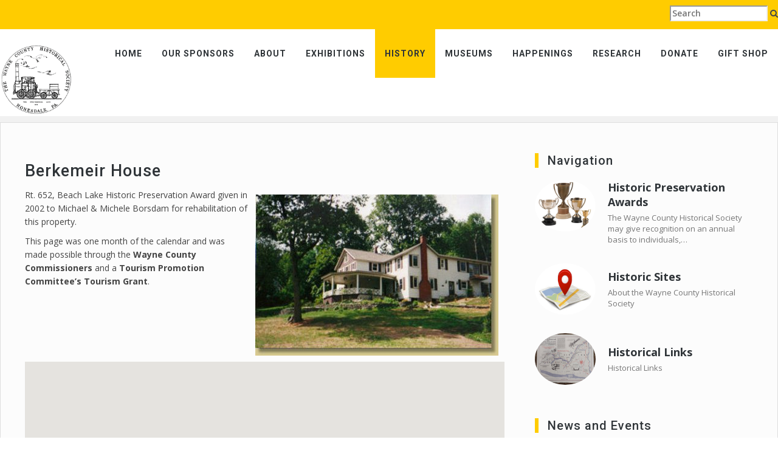

--- FILE ---
content_type: text/html; charset=UTF-8
request_url: https://www.waynehistorypa.com/places/id/231
body_size: 48560
content:
<!DOCTYPE html>
<html lang="en">
<head>
    <meta http-equiv="X-UA-Compatible" content="IE=edge">
    <link rel="stylesheet" href="http://maxcdn.bootstrapcdn.com/bootstrap/3.3.5/css/bootstrap.min.css">
    <link href="https://fonts.googleapis.com/css?family=Open+Sans:300,400,600,700,800" rel="stylesheet">
    <link href="https://fonts.googleapis.com/css?family=Roboto:300,400,500,600,700,800" rel="stylesheet">
    <link rel="stylesheet" type="text/css" href="/packages/triada/themes/triada/css/bootstrap-modified.css">
    <link rel="stylesheet" type="text/css" href="/packages/triada/themes/triada/js/menu/jquery.mmenu.all.css">
    <link rel="stylesheet" type="text/css" href="/packages/triada/themes/triada/css/animate.css" />
    <link href="/application/files/cache/css/triada/main.css?ts=1763646253" rel="stylesheet" type="text/css" media="all">    
<title>Berkemeir House :: Wayne County Historical Society</title>

<meta http-equiv="content-type" content="text/html; charset=UTF-8"/>
<meta name="description" content="Rt. 652, Beach Lake Historic Preservation Award given in 2002 to Michael &amp; Michele Borsdam for rehabilitation of this property."/>
<meta name="generator" content="concrete5"/>
<meta name="msapplication-TileImage" content="https://www.waynehistorypa.com/application/files/1015/9761/1274/ms-icon-144x144.png"/>
<meta name="theme-color" content="rgb(244, 255, 176)"/>
<link rel="shortcut icon" href="https://www.waynehistorypa.com/application/files/3815/9761/1167/favicon.ico" type="image/x-icon"/>
<link rel="icon" href="https://www.waynehistorypa.com/application/files/3815/9761/1167/favicon.ico" type="image/x-icon"/>
<link rel="apple-touch-icon" href="https://www.waynehistorypa.com/application/files/6915/9761/1250/apple-icon-57x57.png"/>
<link rel="canonical" href="https://www.waynehistorypa.com/places/id/231">
<script type="text/javascript">
    var CCM_DISPATCHER_FILENAME = "/index.php";
    var CCM_CID = 370;
    var CCM_EDIT_MODE = false;
    var CCM_ARRANGE_MODE = false;
    var CCM_IMAGE_PATH = "/updates/concrete-cms-8.5.21/concrete/images";
    var CCM_TOOLS_PATH = "/index.php/tools/required";
    var CCM_APPLICATION_URL = "https://www.waynehistorypa.com";
    var CCM_REL = "";
    var CCM_ACTIVE_LOCALE = "en_US";
</script>

<style type="text/css" data-area-style-area-handle="TriadaTitle" data-block-style-block-id="542" data-style-set="135">.ccm-custom-style-container.ccm-custom-style-triadatitle-542{background-image: url(/application/files/2815/9763/3738/forest.jpg);background-repeat: no-repeat;background-size: cover;background-position: center center}</style><style type="text/css" data-area-style-area-handle="Topbar" data-block-style-block-id="1275" data-style-set="162">.ccm-custom-style-container.ccm-custom-style-topbar-1275{margin-top:-15px;text-align:right}</style>
<link href="/updates/concrete-cms-8.5.21/concrete/css/font-awesome.css?ccm_nocache=89f5094b26c7aedf2dfd14faa654153dff6042f0" rel="stylesheet" type="text/css" media="all">
<script type="text/javascript" src="/updates/concrete-cms-8.5.21/concrete/js/jquery.js?ccm_nocache=89f5094b26c7aedf2dfd14faa654153dff6042f0"></script>
<!--[if lt IE 9]><script type="text/javascript" src="/updates/concrete-cms-8.5.21/concrete/js/ie/html5-shiv.js?ccm_nocache=89f5094b26c7aedf2dfd14faa654153dff6042f0"></script><![endif]-->
<!--[if lt IE 9]><script type="text/javascript" src="/updates/concrete-cms-8.5.21/concrete/js/ie/respond.js?ccm_nocache=89f5094b26c7aedf2dfd14faa654153dff6042f0"></script><![endif]-->
<link href="/application/files/cache/css/bc9b96b29dcaec39e429aa825db948dee6854aad.css?ccm_nocache=89f5094b26c7aedf2dfd14faa654153dff6042f0" rel="stylesheet" type="text/css" media="all" data-source="/updates/concrete-cms-8.5.21/concrete/blocks/search/view.css?ccm_nocache=89f5094b26c7aedf2dfd14faa654153dff6042f0 /updates/concrete-cms-8.5.21/concrete/blocks/google_map/view.css?ccm_nocache=89f5094b26c7aedf2dfd14faa654153dff6042f0 /updates/concrete-cms-8.5.21/concrete/blocks/page_list/view.css?ccm_nocache=89f5094b26c7aedf2dfd14faa654153dff6042f0">
<!-- Global site tag (gtag.js) - Google Analytics -->
<script async src="https://www.googletagmanager.com/gtag/js?id=G-21SMHQ8PVV"></script>
<script>
  window.dataLayer = window.dataLayer || [];
  function gtag(){dataLayer.push(arguments);}
  gtag('js', new Date());

  gtag('config', 'G-21SMHQ8PVV');
</script>    <meta name="viewport" content="width=device-width, initial-scale=1.0">
    <script>
        if (navigator.userAgent.match(/IEMobile\/10\.0/)) {
            var msViewportStyle = document.createElement('style')
            msViewportStyle.appendChild(
                document.createTextNode(
                    '@-ms-viewport{width:auto!important}'
                )
            )
            document.querySelector('head').appendChild(msViewportStyle)
        }
    </script>
    </head>
<body>
<div class="ccm-page ccm-page-id-370 page-type-blog-entry page-template-right-sidebar">
<div class="top_bar">
    <div class="container">
        

        <div class="ccm-custom-style-container ccm-custom-style-topbar-1275 ccm-block-custom-template-creative-search"
            >
    <form action="https://www.waynehistorypa.com/search" method="get" class="ccm-search-block-form"><input name="search_paths[]" type="hidden" value="" /><input name="query" type="text" placeholder="Search" value="" class="ccm-search-block-text" /> <i class="fa fa-search main_search_button" onclick="$(this).parent().submit();" title="Search"></i></form>
    </div>
        <div class="clr"></div>
    </div>
</div>
<div class="main_nav">
    <div class="container" style="max-height:360px;">
        <div class="logo_cont pull-left">
            

    <a href="https://www.waynehistorypa.com/" ><picture><!--[if IE 9]><video style='display: none;'><![endif]--><source srcset="https://www.waynehistorypa.com/application/files/5717/4534/3793/logo_nice_120.png" media="(min-width: 900px)"><source srcset="https://www.waynehistorypa.com/application/files/5717/4534/3793/logo_nice_120.png" media="(min-width: 768px)"><source srcset="https://www.waynehistorypa.com/application/files/5717/4534/3793/logo_nice_120.png"><!--[if IE 9]></video><![endif]--><img src="https://www.waynehistorypa.com/application/files/5717/4534/3793/logo_nice_120.png" alt="" class="ccm-image-block img-responsive bID-398"></picture></a>
            <div class="clr"></div>
        </div>
        

    

<div class="button_mobile"> <a href="#mobile_main_menu"><i class="fa fa-bars"></i></a></div>
<div class="button_search"><a href="#" onclick="$('.main_search').slideToggle();"><i class="fa fa-search"></i></a></div>
<nav class="triada_menu"><ul><li class=""><a href="https://www.waynehistorypa.com/" target="_self" class="">Home</a></li><li class=""><a href="https://www.waynehistorypa.com/sponsors" target="_self" class="">Our Sponsors</a><ul class="sub-menu"><li class=""><a href="https://www.waynehistorypa.com/sponsors/06152023" target="_self" class="">Become a WCHS  Sponsor</a></li><li class=""><a href="https://www.waynehistorypa.com/sponsors/2025" target="_self" class="">2025 Sponsors</a></li><li class=""><a href="https://www.waynehistorypa.com/sponsors/2024" target="_self" class="">2024 Sponsors</a></li></ul></li><li class=""><a href="https://www.waynehistorypa.com/about" target="_self" class="">About</a><ul class="sub-menu"><li class=""><a href="https://www.waynehistorypa.com/about/us" target="_self" class="">About Us</a></li><li class=""><a href="https://www.waynehistorypa.com/about/annualreport" target="_self" class="">Annual Report</a></li><li class=""><a href="https://www.waynehistorypa.com/about/mission" target="_self" class="">Mission</a></li><li class=""><a href="https://www.waynehistorypa.com/about/membership" target="_self" class="">Membership</a></li><li class=""><a href="https://www.waynehistorypa.com/about/personnel" target="_self" class="">Personnel</a></li><li class=""><a href="https://www.waynehistorypa.com/about/speakers" target="_self" class="">Speakers</a></li><li class=""><a href="https://www.waynehistorypa.com/about/contact" target="_self" class="">Contact</a></li></ul></li><li class=""><a href="https://www.waynehistorypa.com/exhibitions" target="_self" class="">Exhibitions</a><ul class="sub-menu"><li class=""><a href="https://www.waynehistorypa.com/exhibitions/2025" target="_self" class="">Current New Exhibits</a></li><li class=""><a href="https://www.waynehistorypa.com/exhibitions/permanent" target="_self" class="">Permanent Exhibits</a></li><li class=""><a href="https://www.waynehistorypa.com/exhibitions/past-exhibits" target="_self" class="">Past Exhibits</a></li></ul></li><li class="nav-path-selected"><a href="https://www.waynehistorypa.com/places" target="_self" class="nav-path-selected">History</a><ul class="sub-menu"><li class="nav-path-selected"><a href="https://www.waynehistorypa.com/places/id" target="_self" class="nav-path-selected">Historic Sites</a></li><li class=""><a href="https://www.waynehistorypa.com/places/hpawards" target="_self" class="">Historic Preservation Awards</a></li><li class=""><a href="https://www.waynehistorypa.com/places/links" target="_self" class="">Historical Links</a></li></ul></li><li class=""><a href="https://www.waynehistorypa.com/museums" target="_self" class="">Museums</a><ul class="sub-menu"><li class=""><a href="https://www.waynehistorypa.com/museums/main" target="_self" class="">Main Museum</a></li><li class=""><a href="https://www.waynehistorypa.com/museums/bethelschool" target="_self" class="">Bethel School</a></li><li class=""><a href="https://www.waynehistorypa.com/museums/canalparklock31" target="_self" class="">D &amp; H Canal Park at Lock 31</a></li><li class=""><a href="https://www.waynehistorypa.com/museums/oldstonejail" target="_self" class="">Old Stone Jail</a></li><li class=""><a href="https://www.waynehistorypa.com/museums/jbparkfarm" target="_self" class="">J.B. Park Farm Museum</a></li><li class=""><a href="https://www.waynehistorypa.com/museums/Adam-Jubinsky-Building" target="_self" class="">Adam Jubinsky Building</a></li></ul></li><li class=""><a href="https://www.waynehistorypa.com/news" target="_self" class="">Happenings</a><ul class="sub-menu"><li class=""><a href="https://www.waynehistorypa.com/news/calendar" target="_self" class="">Calendar</a></li><li class=""><a href="https://www.waynehistorypa.com/news/current" target="_self" class="">News</a></li><li class=""><a href="https://www.waynehistorypa.com/news/archive" target="_self" class="">Archive</a></li></ul></li><li class=""><a href="https://www.waynehistorypa.com/research" target="_self" class="">Research</a><ul class="sub-menu"><li class=""><a href="https://www.waynehistorypa.com/research/research" target="_self" class="">Research Library</a></li><li class=""><a href="https://www.waynehistorypa.com/research/index" target="_self" class="">Publication Guide</a></li><li class=""><a href="https://www.waynehistorypa.com/research/records" target="_self" class="">Vital Records</a></li><li class=""><a href="https://www.waynehistorypa.com/research/historictopics" target="_self" class="">Historic Topics</a></li><li class=""><a href="https://www.waynehistorypa.com/research/townships" target="_self" class="">Township Histories</a></li><li class=""><a href="https://www.waynehistorypa.com/research/Genealogyinwaynecounty" target="_self" class="">Genealogy in Wayne County</a></li></ul></li><li class=""><a href="https://www.paypal.com/donate/?hosted_button_id=9KHRH86XURDW2" target="_blank" class="">Donate</a></li><li class=""><a href="https://store.waynehistorypa.com/" target="_self" class="">Gift Shop</a></li><div class="clr"></div></ul>
</nav>
 <nav id="mobile_main_menu" class="mobile_menu">
         <ul>
         <li class=""><a href="https://www.waynehistorypa.com/" target="_self" class="">Home</a></li><li class=""><a href="https://www.waynehistorypa.com/sponsors" target="_self" class="">Our Sponsors</a><ul><li class=""><a href="https://www.waynehistorypa.com/sponsors/06152023" target="_self" class="">Become a WCHS  Sponsor</a></li><li class=""><a href="https://www.waynehistorypa.com/sponsors/2025" target="_self" class="">2025 Sponsors</a></li><li class=""><a href="https://www.waynehistorypa.com/sponsors/2024" target="_self" class="">2024 Sponsors</a></li></ul></li><li class=""><a href="https://www.waynehistorypa.com/about" target="_self" class="">About</a><ul><li class=""><a href="https://www.waynehistorypa.com/about/us" target="_self" class="">About Us</a></li><li class=""><a href="https://www.waynehistorypa.com/about/annualreport" target="_self" class="">Annual Report</a></li><li class=""><a href="https://www.waynehistorypa.com/about/mission" target="_self" class="">Mission</a></li><li class=""><a href="https://www.waynehistorypa.com/about/membership" target="_self" class="">Membership</a></li><li class=""><a href="https://www.waynehistorypa.com/about/personnel" target="_self" class="">Personnel</a></li><li class=""><a href="https://www.waynehistorypa.com/about/speakers" target="_self" class="">Speakers</a></li><li class=""><a href="https://www.waynehistorypa.com/about/contact" target="_self" class="">Contact</a></li></ul></li><li class=""><a href="https://www.waynehistorypa.com/exhibitions" target="_self" class="">Exhibitions</a><ul><li class=""><a href="https://www.waynehistorypa.com/exhibitions/2025" target="_self" class="">Current New Exhibits</a></li><li class=""><a href="https://www.waynehistorypa.com/exhibitions/permanent" target="_self" class="">Permanent Exhibits</a></li><li class=""><a href="https://www.waynehistorypa.com/exhibitions/past-exhibits" target="_self" class="">Past Exhibits</a></li></ul></li><li class="nav-path-selected"><a href="https://www.waynehistorypa.com/places" target="_self" class="nav-path-selected">History</a><ul><li class="nav-path-selected"><a href="https://www.waynehistorypa.com/places/id" target="_self" class="nav-path-selected">Historic Sites</a></li><li class=""><a href="https://www.waynehistorypa.com/places/hpawards" target="_self" class="">Historic Preservation Awards</a></li><li class=""><a href="https://www.waynehistorypa.com/places/links" target="_self" class="">Historical Links</a></li></ul></li><li class=""><a href="https://www.waynehistorypa.com/museums" target="_self" class="">Museums</a><ul><li class=""><a href="https://www.waynehistorypa.com/museums/main" target="_self" class="">Main Museum</a></li><li class=""><a href="https://www.waynehistorypa.com/museums/bethelschool" target="_self" class="">Bethel School</a></li><li class=""><a href="https://www.waynehistorypa.com/museums/canalparklock31" target="_self" class="">D &amp; H Canal Park at Lock 31</a></li><li class=""><a href="https://www.waynehistorypa.com/museums/oldstonejail" target="_self" class="">Old Stone Jail</a></li><li class=""><a href="https://www.waynehistorypa.com/museums/jbparkfarm" target="_self" class="">J.B. Park Farm Museum</a></li><li class=""><a href="https://www.waynehistorypa.com/museums/Adam-Jubinsky-Building" target="_self" class="">Adam Jubinsky Building</a></li></ul></li><li class=""><a href="https://www.waynehistorypa.com/news" target="_self" class="">Happenings</a><ul><li class=""><a href="https://www.waynehistorypa.com/news/calendar" target="_self" class="">Calendar</a></li><li class=""><a href="https://www.waynehistorypa.com/news/current" target="_self" class="">News</a></li><li class=""><a href="https://www.waynehistorypa.com/news/archive" target="_self" class="">Archive</a></li></ul></li><li class=""><a href="https://www.waynehistorypa.com/research" target="_self" class="">Research</a><ul><li class=""><a href="https://www.waynehistorypa.com/research/research" target="_self" class="">Research Library</a></li><li class=""><a href="https://www.waynehistorypa.com/research/index" target="_self" class="">Publication Guide</a></li><li class=""><a href="https://www.waynehistorypa.com/research/records" target="_self" class="">Vital Records</a></li><li class=""><a href="https://www.waynehistorypa.com/research/historictopics" target="_self" class="">Historic Topics</a></li><li class=""><a href="https://www.waynehistorypa.com/research/townships" target="_self" class="">Township Histories</a></li><li class=""><a href="https://www.waynehistorypa.com/research/Genealogyinwaynecounty" target="_self" class="">Genealogy in Wayne County</a></li></ul></li><li class=""><a href="https://www.paypal.com/donate/?hosted_button_id=9KHRH86XURDW2" target="_blank" class="">Donate</a></li><li class=""><a href="https://store.waynehistorypa.com/" target="_self" class="">Gift Shop</a></li>
         </ul>
      </nav>

        <div class="clr"></div>
    </div>
</div>



<main>
    <div class="global_wrapper">
        <div class="container sidebar_container">
            <div class="row">
                <div class="col-sm-8">
                    

    <h2  class="page-title">Berkemeir House</h2>


    <section data-v-21ee5e70="" id="element-5827736c-d899-4e7f-bfe7-1baeb73b7e21">
<section data-v-21ee5e70="" id="element-5827736c-d899-4e7f-bfe7-1baeb73b7e21">
<p><picture><!--[if IE 9]><video style='display: none;'><![endif]--><source srcset="https://www.waynehistorypa.com/application/files/5016/0548/4212/Berkemeir_House.jpg" media="(min-width: 900px)"><source srcset="https://www.waynehistorypa.com/application/files/5016/0548/4212/Berkemeir_House.jpg" media="(min-width: 768px)"><source srcset="https://www.waynehistorypa.com/application/files/5016/0548/4212/Berkemeir_House.jpg"><!--[if IE 9]></video><![endif]--><img src="https://www.waynehistorypa.com/application/files/5016/0548/4212/Berkemeir_House.jpg" alt="Berkemeir House" style="margin: 10px; float: right;" width="400" height="265"></picture>Rt. 652, Beach Lake Historic Preservation Award given in 2002 to Michael &amp; Michele Borsdam for rehabilitation of this property.</p>

<p>This page was one month of the calendar and was made possible through the <strong>Wayne County Commissioners</strong> and a <strong>Tourism Promotion Committee&rsquo;s Tourism Grant</strong>.</p>
</section>
</section>



    		<div class="googleMapCanvas"
         style="width: 100%; height: 400px"
         data-zoom="14"
         data-latitude="41.6017554"
         data-longitude="-75.1498943"
         data-scrollwheel="false"
         data-draggable="false"
    >
    </div>



    <p>&nbsp;</p>

<p>&nbsp;</p>



    
<div class="ccm-block-next-previous-wrapper">
            <div class="ccm-block-next-previous-header">
            <h5>Previous</h5>
        </div>
                <p class="ccm-block-next-previous-previous-link">
            <a href="https://www.waynehistorypa.com/places/id/10">Belmont Silk Mill</a>        </p>
                <div class="ccm-block-next-previous-header">
            <h5>Next</h5>
        </div>
                <p class="ccm-block-next-previous-next-link">
            <a href="https://www.waynehistorypa.com/places/id/206">Bertram Theis House</a>        </p>
                <p class="ccm-block-next-previous-parent-link">
            <a href="https://www.waynehistorypa.com/places/id">Up</a>        </p>
        </div>

                </div>
				
					
				
				
                <div class="col-sm-4 sidebar">
                    <div class="sidebar_bg">
                        <div id="change_sidebar">
                        

        <div class="ccm-block-page-list-wrapper triada_footer_list">
                    <div class="ccm-block-page-list-header">
                <h5>Navigation</h5>
            </div>
        
        
        <div class="ccm-block-page-list-pages">

            
                <div class="ccm-block-page-list-page-entry-horizontal">

                                            <div class="ccm-block-page-list-page-entry-thumbnail">
                            <picture><!--[if IE 9]><video style='display: none;'><![endif]--><source srcset="https://www.waynehistorypa.com/application/files/2517/4466/0999/trophies.jpg" media="(min-width: 900px)"><source srcset="/application/files/thumbnails/medium/2517/4466/0999/trophies.jpg" media="(min-width: 768px)"><source srcset="/application/files/thumbnails/small/2517/4466/0999/trophies.jpg"><!--[if IE 9]></video><![endif]--><img src="/application/files/thumbnails/small/2517/4466/0999/trophies.jpg" alt="#" class="img-responsive"></picture>                        </div>
                    
                                            <div class="ccm-block-page-list-page-entry-text">

                                                            <div class="ccm-block-page-list-title">
                                                                            <a href="https://www.waynehistorypa.com/places/hpawards"
                                           target="_self">Historic Preservation Awards</a>
                                                                    </div>
                            
                            
                                                            <div class="ccm-block-page-list-description">The Wayne County Historical Society may give recognition on an annual basis to individuals,…</div>
                            
                            
                        </div>
                                    </div>

            
                <div class="ccm-block-page-list-page-entry-horizontal">

                                            <div class="ccm-block-page-list-page-entry-thumbnail">
                            <picture><!--[if IE 9]><video style='display: none;'><![endif]--><source srcset="https://www.waynehistorypa.com/application/files/2615/9763/5176/gps.jpg" media="(min-width: 900px)"><source srcset="https://www.waynehistorypa.com/application/files/2615/9763/5176/gps.jpg" media="(min-width: 768px)"><source srcset="https://www.waynehistorypa.com/application/files/2615/9763/5176/gps.jpg"><!--[if IE 9]></video><![endif]--><img src="https://www.waynehistorypa.com/application/files/2615/9763/5176/gps.jpg" alt="#" class="img-responsive"></picture>                        </div>
                    
                                            <div class="ccm-block-page-list-page-entry-text">

                                                            <div class="ccm-block-page-list-title">
                                                                            <a href="https://www.waynehistorypa.com/places/id"
                                           target="_self">Historic Sites</a>
                                                                    </div>
                            
                            
                                                            <div class="ccm-block-page-list-description">About the Wayne County Historical Society</div>
                            
                            
                        </div>
                                    </div>

            
                <div class="ccm-block-page-list-page-entry-horizontal">

                                            <div class="ccm-block-page-list-page-entry-thumbnail">
                            <picture><!--[if IE 9]><video style='display: none;'><![endif]--><source srcset="/application/files/thumbnails/large/1317/4466/1064/D-HCanal3.jpg" media="(min-width: 900px)"><source srcset="/application/files/thumbnails/medium/1317/4466/1064/D-HCanal3.jpg" media="(min-width: 768px)"><source srcset="/application/files/thumbnails/small/1317/4466/1064/D-HCanal3.jpg"><!--[if IE 9]></video><![endif]--><img src="/application/files/thumbnails/small/1317/4466/1064/D-HCanal3.jpg" alt="#" class="img-responsive"></picture>                        </div>
                    
                                            <div class="ccm-block-page-list-page-entry-text">

                                                            <div class="ccm-block-page-list-title">
                                                                            <a href="https://www.waynehistorypa.com/places/links"
                                           target="_self">Historical Links</a>
                                                                    </div>
                            
                            
                                                            <div class="ccm-block-page-list-description">Historical Links</div>
                            
                            
                        </div>
                                    </div>

                    </div><!-- end .ccm-block-page-list-pages -->

        
    </div><!-- end .ccm-block-page-list-wrapper -->


    

                        </div>
                    </div>
                </div>
				
				
                <div class="col-sm-4 sidebar">
                    <div class="sidebar_bg">
                        <div id="change_sidebar">
                        

        <div class="ccm-block-page-list-wrapper content_pagelist">
                    <div class="ccm-block-page-list-header">
                <h5>News and Events</h5>
            </div>
        
        
        <div class="ccm-block-page-list-pages">

            
                <div class="ccm-block-page-list-page-entry-horizontal">

                                            <div class="ccm-block-page-list-page-entry-thumbnail">
                            <picture><!--[if IE 9]><video style='display: none;'><![endif]--><source srcset="https://www.waynehistorypa.com/application/files/4217/6721/2789/Beginner_Genealogy_workshop.png" media="(min-width: 900px)"><source srcset="https://www.waynehistorypa.com/application/files/4217/6721/2789/Beginner_Genealogy_workshop.png" media="(min-width: 768px)"><source srcset="/application/files/thumbnails/small/4217/6721/2789/Beginner_Genealogy_workshop.png"><!--[if IE 9]></video><![endif]--><img src="/application/files/thumbnails/small/4217/6721/2789/Beginner_Genealogy_workshop.png" alt="#" class="img-responsive"></picture>                        </div>
                    
                                            <div class="ccm-block-page-list-page-entry-text">

                                                            <div class="ccm-block-page-list-title">
                                                                            <a href="https://www.waynehistorypa.com/news/current/06172023"
                                           target="_self">Three-Saturday Beginner Genealogy Workshop</a>
                                                                    </div>
                            
                                                            <div class="ccm-block-page-list-date">Mar 14, 2026, 9:00 AM</div>
                            
                                                            <div class="ccm-block-page-list-description">Unlock Your Family History: Join Our Beginner Genealogy Workshop!</div>
                            
                            
                        </div>
                                    </div>

            
                <div class="ccm-block-page-list-page-entry-horizontal">

                                            <div class="ccm-block-page-list-page-entry-thumbnail">
                            <picture><!--[if IE 9]><video style='display: none;'><![endif]--><source srcset="https://www.waynehistorypa.com/application/files/8817/6721/2633/WCHS_Winter_2026.png" media="(min-width: 900px)"><source srcset="https://www.waynehistorypa.com/application/files/8817/6721/2633/WCHS_Winter_2026.png" media="(min-width: 768px)"><source srcset="/application/files/thumbnails/small/8817/6721/2633/WCHS_Winter_2026.png"><!--[if IE 9]></video><![endif]--><img src="/application/files/thumbnails/small/8817/6721/2633/WCHS_Winter_2026.png" alt="#" class="img-responsive"></picture>                        </div>
                    
                                            <div class="ccm-block-page-list-page-entry-text">

                                                            <div class="ccm-block-page-list-title">
                                                                            <a href="https://www.waynehistorypa.com/news/current/05012026"
                                           target="_self">Wayne County Historical Society Museum Winter Hours Announcement</a>
                                                                    </div>
                            
                                                            <div class="ccm-block-page-list-date">May 1, 2026, 11:59 PM</div>
                            
                                                            <div class="ccm-block-page-list-description">2026 Seasonal Hours and Spring Open House at the Main Museum</div>
                            
                            
                        </div>
                                    </div>

            
                <div class="ccm-block-page-list-page-entry-horizontal">

                                            <div class="ccm-block-page-list-page-entry-thumbnail">
                            <picture><!--[if IE 9]><video style='display: none;'><![endif]--><source srcset="/application/files/thumbnails/large/1017/6721/2383/Spring_2026_re-opening.png" media="(min-width: 900px)"><source srcset="/application/files/thumbnails/medium/1017/6721/2383/Spring_2026_re-opening.png" media="(min-width: 768px)"><source srcset="/application/files/thumbnails/small/1017/6721/2383/Spring_2026_re-opening.png"><!--[if IE 9]></video><![endif]--><img src="/application/files/thumbnails/small/1017/6721/2383/Spring_2026_re-opening.png" alt="#" class="img-responsive"></picture>                        </div>
                    
                                            <div class="ccm-block-page-list-page-entry-text">

                                                            <div class="ccm-block-page-list-title">
                                                                            <a href="https://www.waynehistorypa.com/news/current/05022026"
                                           target="_self">Annual Spring Open House</a>
                                                                    </div>
                            
                                                            <div class="ccm-block-page-list-date">May 2, 2026, 11:59 PM</div>
                            
                                                            <div class="ccm-block-page-list-description">Step into history and fun at the Wayne County Historical Society&#039;s Spring Open House—an…</div>
                            
                            
                        </div>
                                    </div>

                    </div><!-- end .ccm-block-page-list-pages -->

        
    </div><!-- end .ccm-block-page-list-wrapper -->


    

                        </div>
                    </div>
                </div>
				
				<div class="col-sm-4 sidebar">
                    <div class="sidebar_bg">
                        <div id="change_sidebar">
                                                </div>
                    </div>
                </div>
				
				
				<div class="col-sm-8">
                                 </div>
				
								
				
				
            </div>
        </div>

    </div>
</main>

<footer id="footer-theme" class="triada_footer">
    <div class="container">
        <div class="row">
            <div class="col-sm-3">
                

    <p class="footer_title">About us&nbsp; &nbsp;</p>

<p>Welcome to the Wayne County Historical Society, home of the full-size replica of the Stourbridge Lion, the first locomotive to run on commercial track in the United States.</p>

<p>Our main museum and museum shop are housed in a building built in 1860 as headquarters of the Delaware &amp; Hudson Canal Company....<a href="https://www.waynehistorypa.com/about/us">click here for more information.</a></p>



    
<div id="ccm-block-social-links674" class="triada_sidebar ccm-block-social-links">
    <ul class="list-inline">
            <li><a target="_blank" class="s_facebook" aria-hidden="true" title="Facebook " href="https://www.facebook.com/waynehistorypa/"><i class="fa fa-facebook" aria-hidden="true" title="Facebook"></i><span>
                    Facebook                </span></a></li>
            <li><a target="_blank" class="s_instagram" aria-hidden="true" title="Instagram " href="https://www.instagram.com/waynecountyhistoricalsocietypa/"><i class="fa fa-instagram" aria-hidden="true" title="Instagram"></i><span>
                    Instagram                </span></a></li>
        </ul>
</div>
            </div>
            <div class="col-sm-3">
                

    <p class="footer_title">News and Events</p>



        <div class="ccm-block-page-list-wrapper triada_footer_list">
        
        
        <div class="ccm-block-page-list-pages">

            
                <div class="ccm-block-page-list-page-entry-horizontal">

                                            <div class="ccm-block-page-list-page-entry-thumbnail">
                            <picture><!--[if IE 9]><video style='display: none;'><![endif]--><source srcset="https://www.waynehistorypa.com/application/files/3215/9762/2269/WCHS-logo.jpg" media="(min-width: 900px)"><source srcset="https://www.waynehistorypa.com/application/files/3215/9762/2269/WCHS-logo.jpg" media="(min-width: 768px)"><source srcset="https://www.waynehistorypa.com/application/files/3215/9762/2269/WCHS-logo.jpg"><!--[if IE 9]></video><![endif]--><img src="https://www.waynehistorypa.com/application/files/3215/9762/2269/WCHS-logo.jpg" alt="#" class="img-responsive"></picture>                        </div>
                    
                                            <div class="ccm-block-page-list-page-entry-text">

                                                            <div class="ccm-block-page-list-title">
                                                                            <a href="https://www.waynehistorypa.com/news/calendar"
                                           target="_self">Calendar</a>
                                                                    </div>
                            
                            
                                                            <div class="ccm-block-page-list-description">Calendar of Events at Wayne County Historical Society</div>
                            
                            
                        </div>
                                    </div>

            
                <div class="ccm-block-page-list-page-entry-horizontal">

                                            <div class="ccm-block-page-list-page-entry-thumbnail">
                            <picture><!--[if IE 9]><video style='display: none;'><![endif]--><source srcset="https://www.waynehistorypa.com/application/files/3216/1513/0709/frontmuseum1.jpg" media="(min-width: 900px)"><source srcset="https://www.waynehistorypa.com/application/files/3216/1513/0709/frontmuseum1.jpg" media="(min-width: 768px)"><source srcset="https://www.waynehistorypa.com/application/files/3216/1513/0709/frontmuseum1.jpg"><!--[if IE 9]></video><![endif]--><img src="https://www.waynehistorypa.com/application/files/3216/1513/0709/frontmuseum1.jpg" alt="#" class="img-responsive"></picture>                        </div>
                    
                                            <div class="ccm-block-page-list-page-entry-text">

                                                            <div class="ccm-block-page-list-title">
                                                                            <a href="https://www.waynehistorypa.com/news/current"
                                           target="_self">News</a>
                                                                    </div>
                            
                            
                                                            <div class="ccm-block-page-list-description">News the Wayne County Historical Society</div>
                            
                            
                        </div>
                                    </div>

                    </div><!-- end .ccm-block-page-list-pages -->

        
    </div><!-- end .ccm-block-page-list-wrapper -->


    

            </div>
            <div class="col-sm-3">
                

    <p class="footer_title">Historic Sites</p>



        <div class="ccm-block-page-list-wrapper triada_footer_list">
        
        
        <div class="ccm-block-page-list-pages">

            
                <div class="ccm-block-page-list-page-entry-horizontal">

                                            <div class="ccm-block-page-list-page-entry-thumbnail">
                            <picture><!--[if IE 9]><video style='display: none;'><![endif]--><source srcset="https://www.waynehistorypa.com/application/files/6516/1515/1007/William_Yates_House.jpg" media="(min-width: 900px)"><source srcset="https://www.waynehistorypa.com/application/files/6516/1515/1007/William_Yates_House.jpg" media="(min-width: 768px)"><source srcset="https://www.waynehistorypa.com/application/files/6516/1515/1007/William_Yates_House.jpg"><!--[if IE 9]></video><![endif]--><img src="https://www.waynehistorypa.com/application/files/6516/1515/1007/William_Yates_House.jpg" alt="#" class="img-responsive"></picture>                        </div>
                    
                                            <div class="ccm-block-page-list-page-entry-text">

                                                            <div class="ccm-block-page-list-title">
                                                                            <a href="https://www.waynehistorypa.com/places/id/143"
                                           target="_self">William Yates House</a>
                                                                    </div>
                            
                            
                                                            <div class="ccm-block-page-list-description">Bortree Road, Sterling Township This white clapboard farmhouse in southern…</div>
                            
                            
                        </div>
                                    </div>

            
                <div class="ccm-block-page-list-page-entry-horizontal">

                                            <div class="ccm-block-page-list-page-entry-thumbnail">
                            <picture><!--[if IE 9]><video style='display: none;'><![endif]--><source srcset="https://www.waynehistorypa.com/application/files/4116/0614/7507/J_Howard_Beach_House.jpg" media="(min-width: 900px)"><source srcset="https://www.waynehistorypa.com/application/files/4116/0614/7507/J_Howard_Beach_House.jpg" media="(min-width: 768px)"><source srcset="https://www.waynehistorypa.com/application/files/4116/0614/7507/J_Howard_Beach_House.jpg"><!--[if IE 9]></video><![endif]--><img src="https://www.waynehistorypa.com/application/files/4116/0614/7507/J_Howard_Beach_House.jpg" alt="#" class="img-responsive"></picture>                        </div>
                    
                                            <div class="ccm-block-page-list-page-entry-text">

                                                            <div class="ccm-block-page-list-title">
                                                                            <a href="https://www.waynehistorypa.com/places/id/129"
                                           target="_self">J. Howard Beach House</a>
                                                                    </div>
                            
                            
                                                            <div class="ccm-block-page-list-description">Milanville. Damascus Township In 1883, Charles E. Beach sold the land this…</div>
                            
                            
                        </div>
                                    </div>

                    </div><!-- end .ccm-block-page-list-pages -->

        
    </div><!-- end .ccm-block-page-list-wrapper -->


    

            </div>
            <div class="col-sm-3">
                

    <p class="footer_title">Research Library</p>



        <div class="ccm-block-page-list-wrapper triada_footer_list">
        
        
        <div class="ccm-block-page-list-pages">

            
                <div class="ccm-block-page-list-page-entry-horizontal">

                                            <div class="ccm-block-page-list-page-entry-thumbnail">
                            <picture><!--[if IE 9]><video style='display: none;'><![endif]--><source srcset="https://www.waynehistorypa.com/application/files/3215/9762/2269/WCHS-logo.jpg" media="(min-width: 900px)"><source srcset="https://www.waynehistorypa.com/application/files/3215/9762/2269/WCHS-logo.jpg" media="(min-width: 768px)"><source srcset="https://www.waynehistorypa.com/application/files/3215/9762/2269/WCHS-logo.jpg"><!--[if IE 9]></video><![endif]--><img src="https://www.waynehistorypa.com/application/files/3215/9762/2269/WCHS-logo.jpg" alt="#" class="img-responsive"></picture>                        </div>
                    
                                            <div class="ccm-block-page-list-page-entry-text">

                                                            <div class="ccm-block-page-list-title">
                                                                            <a href="https://www.waynehistorypa.com/research/Genealogyinwaynecounty"
                                           target="_self">Genealogy in Wayne County</a>
                                                                    </div>
                            
                            
                                                            <div class="ccm-block-page-list-description">Genealogical records WCHS Research Library at 810 Main Street, Honesdale…</div>
                            
                            
                        </div>
                                    </div>

            
                <div class="ccm-block-page-list-page-entry-horizontal">

                                            <div class="ccm-block-page-list-page-entry-thumbnail">
                            <picture><!--[if IE 9]><video style='display: none;'><![endif]--><source srcset="https://www.waynehistorypa.com/application/files/3215/9762/2269/WCHS-logo.jpg" media="(min-width: 900px)"><source srcset="https://www.waynehistorypa.com/application/files/3215/9762/2269/WCHS-logo.jpg" media="(min-width: 768px)"><source srcset="https://www.waynehistorypa.com/application/files/3215/9762/2269/WCHS-logo.jpg"><!--[if IE 9]></video><![endif]--><img src="https://www.waynehistorypa.com/application/files/3215/9762/2269/WCHS-logo.jpg" alt="#" class="img-responsive"></picture>                        </div>
                    
                                            <div class="ccm-block-page-list-page-entry-text">

                                                            <div class="ccm-block-page-list-title">
                                                                            <a href="https://www.waynehistorypa.com/research/historictopics"
                                           target="_self">Historic Topics</a>
                                                                    </div>
                            
                            
                                                            <div class="ccm-block-page-list-description">Research materials at the WCHS Research Library, your best source for the…</div>
                            
                            
                        </div>
                                    </div>

                    </div><!-- end .ccm-block-page-list-pages -->

        
    </div><!-- end .ccm-block-page-list-wrapper -->


    

            </div>
        </div>
    </div>
    <div class="triada_copyright">
        <div class="container">
            <div class="pull-left">
                
<!-- SDM Copyright -->

<p style="text-align:left;">

Copyright 2026. All Rights Reserved. Trademarks are of their respective owners.<br>Website Designed and Hosted by: <a target="_blank" href="https://www.wisdomtechco.com">WISDOM Technology Company</a>.</br>

</p>

</div><!-- //SDM Copyright -->
				
				
            </div>
			<!--
            <div class="pull-left">
                &nbsp; <a href="https://www.waynehistorypa.com/login">Log in</a>            </div> 
			-->
			
            <div  class="pull-right">
                

    <ul class="footer_bar"><li class=""><a href="https://www.waynehistorypa.com/" target="_self" class="">Home</a></li><li class=""><a href="https://www.waynehistorypa.com/sponsors" target="_self" class="">Our Sponsors</a></li><li class=""><a href="https://www.waynehistorypa.com/about" target="_self" class="">About</a></li><li class=""><a href="https://www.waynehistorypa.com/exhibitions" target="_self" class="">Exhibitions</a></li><li class="nav-path-selected"><a href="https://www.waynehistorypa.com/places" target="_self" class="nav-path-selected">History</a></li><li class=""><a href="https://www.waynehistorypa.com/museums" target="_self" class="">Museums</a></li><li class=""><a href="https://www.waynehistorypa.com/news" target="_self" class="">Happenings</a></li><li class=""><a href="https://www.waynehistorypa.com/research" target="_self" class="">Research</a></li><li class=""><a href="https://www.paypal.com/donate/?hosted_button_id=9KHRH86XURDW2" target="_blank" class="">Donate</a></li><li class=""><a href="https://store.waynehistorypa.com/" target="_self" class="">Gift Shop</a></li></ul>
            </div>
            <div class="clr"></div>
        </div>
    </div>
</footer>
<a href="#0" class="cd-top"><i class="fa fa-angle-up"></i></a>
<!-- CLOSE MAIN DIV -->
</div>
<script defer src="https://maps.googleapis.com/maps/api/js?callback=concreteGoogleMapInit&key=AIzaSyCNoXv9yVLAUF6MAHE4t83-AX4A9QPxR-w"></script>
<script type="text/javascript" src="/application/files/cache/js/8e54fdfe4034f3af9e28feadcd3e3233568f03a6.js?ccm_nocache=89f5094b26c7aedf2dfd14faa654153dff6042f0" data-source="/packages/triada/themes/triada/js/totop.js?ccm_nocache=89f5094b26c7aedf2dfd14faa654153dff6042f0 /packages/triada/themes/triada/js/dist/js/lightbox.min.js?ccm_nocache=89f5094b26c7aedf2dfd14faa654153dff6042f0 /packages/triada/themes/triada/js/wow.min.js?ccm_nocache=89f5094b26c7aedf2dfd14faa654153dff6042f0 /packages/triada/themes/triada/js/masonry.js?ccm_nocache=89f5094b26c7aedf2dfd14faa654153dff6042f0 /packages/triada/themes/triada/js/modernizr.custom.js?ccm_nocache=89f5094b26c7aedf2dfd14faa654153dff6042f0 /packages/triada/themes/triada/js/slider.js?ccm_nocache=89f5094b26c7aedf2dfd14faa654153dff6042f0 /packages/triada/themes/triada/js/imagesloaded.pkgd.min.js?ccm_nocache=89f5094b26c7aedf2dfd14faa654153dff6042f0 /packages/triada/themes/triada/js/bootstrap-carousel.min.js?ccm_nocache=89f5094b26c7aedf2dfd14faa654153dff6042f0 /packages/triada/themes/triada/js/menu/jquery.mmenu.all.js?ccm_nocache=89f5094b26c7aedf2dfd14faa654153dff6042f0 /updates/concrete-cms-8.5.21/concrete/js/picturefill.js?ccm_nocache=89f5094b26c7aedf2dfd14faa654153dff6042f0 /updates/concrete-cms-8.5.21/concrete/blocks/image/view.js?ccm_nocache=89f5094b26c7aedf2dfd14faa654153dff6042f0 /updates/concrete-cms-8.5.21/concrete/blocks/google_map/view.js?ccm_nocache=89f5094b26c7aedf2dfd14faa654153dff6042f0"></script>

<script type="text/javascript">
    $(window).load(function() {
        new WOW().init();
    })
</script>

<script type="text/javascript">
    $(function(){
        $(window).scroll(function(){
            var winTop = $(window).scrollTop();
            if(winTop >= 300){
                $(".ccm-page").addClass('sticky-header')
            }else{
                $(".ccm-page").removeClass("sticky-header");
            }//if-else
        });//win func.
        $("#mobile_main_menu").mmenu({
            "extensions": [
                "pagedim-black",
                "position-right",
                "theme-dark"
            ],
            "iconPanels": true
        });
    });//ready func.

</script>
    
</body>
</html>



--- FILE ---
content_type: text/css
request_url: https://www.waynehistorypa.com/application/files/cache/css/triada/main.css?ts=1763646253
body_size: 127714
content:
.clear_float:before,.clear_float:after{content:" ";display:table}.clear_float:after{clear:both}html,body{height:100%;color:#444;font-family:'Open Sans', Helvetica, Arial, sans-serif;font-size:15px;font-weight:400}::selection{background:#fc0;color:#fff}::-moz-selection{background:#fc0;color:#fff}a:focus{text-decoration:none}div.ccm-page{position:relative}.global_wrapper{border-top:0px;background:#fcfcfc;position:relative}.global_wrapper .container{width:100% !important}.col-content,.col{margin-top:40px}div.ccm-page{background-color:#f1f1f1}.header_search h4{font-size:13px !important;margin-top:10px !important}div.top-topic-list>ul.ccm-block-topic-list-list{display:inline-block;width:100%;margin:0;padding:0;background:#111;text-align:center}div.top-topic-list>ul.ccm-block-topic-list-list ul.ccm-block-topic-list-list{display:none}div.top-topic-list>ul.ccm-block-topic-list-list li{list-style-type:none;position:relative;display:inline-block;margin:25px 25px;text-transform:uppercase}div.top-topic-list>ul.ccm-block-topic-list-list li a{display:inline-block;padding:10px;font-family:'Roboto', Helvetica, Arial, sans-serif;font-size:1.3em;font-weight:300;color:#fff;text-transform:none;letter-spacing:0px;border:2px solid transparent}div.top-topic-list>ul.ccm-block-topic-list-list li a:before,div.top-topic-list>ul.ccm-block-topic-list-list li a:after{position:absolute;left:0;width:100%;height:2px;background:#fc0;content:'';opacity:0;-webkit-transition:opacity .3s,-webkit-transform .3s;-moz-transition:opacity .3s,-moz-transform .3s;transition:opacity .3s,transform .3s;-webkit-transform:translateY(-10px);-moz-transform:translateY(-10px);transform:translateY(-10px)}div.top-topic-list>ul.ccm-block-topic-list-list li a:after{bottom:0;-webkit-transform:translateY(10px);-moz-transform:translateY(10px);transform:translateY(10px)}div.top-topic-list>ul.ccm-block-topic-list-list li a:before{top:0;-webkit-transform:translateY(10px);-moz-transform:translateY(10px);transform:translateY(10px)}div.top-topic-list>ul.ccm-block-topic-list-list li a:hover{background:none}div.top-topic-list>ul.ccm-block-topic-list-list li a:hover:before,div.top-topic-list>ul.ccm-block-topic-list-list li a:hover:after{opacity:1;-webkit-transform:translateY(0px);-moz-transform:translateY(0px);transform:translateY(0px)}div.top-topic-list>ul.ccm-block-topic-list-list li a:focus{background:none}div.top-topic-list>ul.ccm-block-topic-list-list li a.ccm-block-topic-list-topic-selected{border:2px solid #fff}div.top-topic-list>ul.ccm-block-topic-list-list li a.ccm-block-topic-list-topic-selected:after,div.top-topic-list>ul.ccm-block-topic-list-list li a.ccm-block-topic-list-topic-selected:before{display:none}.lb-loader,.lightbox{text-align:center;line-height:0}.lb-dataContainer:after,.lb-outerContainer:after{content:"";clear:both}html.lb-disable-scrolling{overflow:hidden;position:fixed;height:100vh;width:100vw}.lightboxOverlay{position:absolute;top:0;left:0;z-index:9999;background-color:#000;filter:alpha(opacity=80);opacity:.8;display:none}.lightbox{position:absolute;left:0;width:100%;z-index:10000;font-weight:400}.lightbox .lb-image{display:block;height:auto;max-width:inherit;max-height:none;border-radius:3px;border:4px solid #fff}.lightbox a img{border:none}.lb-outerContainer{position:relative;width:250px;height:250px;margin:0 auto;border-radius:4px;background-color:#fff}.lb-loader,.lb-nav{position:absolute;left:0}.lb-outerContainer:after{display:table}.lb-loader{top:43%;height:25%;width:100%}.lb-cancel{display:block;width:32px;height:32px;margin:0 auto;background:url(/packages/triada/themes/triada/js/dist/images/loading.gif) no-repeat}.lb-nav{top:0;height:100%;width:100%;z-index:10}.lb-container>.nav{left:0}.lb-nav a{outline:0;background-image:url([data-uri])}.lb-next,.lb-prev{height:100%;cursor:pointer;display:block}.lb-nav a.lb-prev{width:34%;left:0;float:left;background:url(/packages/triada/themes/triada/js/dist/images/prev.png) left 48% no-repeat;filter:alpha(opacity=0);opacity:0;-webkit-transition:opacity .6s;-moz-transition:opacity .6s;-o-transition:opacity .6s;transition:opacity .6s}.lb-nav a.lb-prev:hover{filter:alpha(opacity=100);opacity:1}.lb-nav a.lb-next{width:64%;right:0;float:right;background:url(/packages/triada/themes/triada/js/dist/images/next.png) right 48% no-repeat;filter:alpha(opacity=0);opacity:0;-webkit-transition:opacity .6s;-moz-transition:opacity .6s;-o-transition:opacity .6s;transition:opacity .6s}.lb-nav a.lb-next:hover{filter:alpha(opacity=100);opacity:1}.lb-dataContainer{margin:0 auto;padding-top:5px;width:100%;border-bottom-left-radius:4px;border-bottom-right-radius:4px}.lb-dataContainer:after{display:table}.lb-data{padding:0 4px;color:#ccc}.lb-data .lb-details{width:85%;float:left;text-align:left;line-height:1.1em}.lb-data .lb-caption{font-size:13px;font-weight:700;line-height:1em}.lb-data .lb-caption a{color:#4ae}.lb-data .lb-number{display:block;clear:left;padding-bottom:1em;font-size:12px;color:#999}.lb-data .lb-close{display:block;float:right;width:30px;height:30px;background:url(/packages/triada/themes/triada/js/dist/images/close.png) top right no-repeat;text-align:right;outline:0;filter:alpha(opacity=70);opacity:.7;-webkit-transition:opacity .2s;-moz-transition:opacity .2s;-o-transition:opacity .2s;transition:opacity .2s}.lb-data .lb-close:hover{cursor:pointer;filter:alpha(opacity=100);opacity:1}.lb-dataContainer{background:#fff}.lb-outerContainer{border-radius:0}.lb-data .lb-caption{font-size:14px;padding:10px;font-weight:600;line-height:1.7em;font-family:roboto;color:#555}.lb-data .lb-number{padding:10px;padding-top:0}.lb-closeContainer{padding-right:10px;padding-top:5px}div.ccm-page{font-family:'Open Sans', Helvetica, Arial, sans-serif;font-weight:400;font-size:15px;line-height:1.42857143;overflow:hidden;-webkit-font-smoothing:antialiased}div.ccm-page .image_transparent{display:block;width:100%;background-color:rgba(0,0,0,0.3);text-align:center}div.ccm-page .gradient_title{border:0;height:1px;background-image:-webkit-linear-gradient(left, #f0f0f0, #8c8b8b, #f0f0f0);background-image:-moz-linear-gradient(left, #f0f0f0, #8c8b8b, #f0f0f0);background-image:-ms-linear-gradient(left, #f0f0f0, #8c8b8b, #f0f0f0);background-image:-o-linear-gradient(left, #f0f0f0, #8c8b8b, #f0f0f0);margin-bottom:30px}div.ccm-page .color_title{border:0;height:1px;background:#fc0;margin-bottom:30px}div.ccm-page .title_center{overflow:hidden;position:relative;line-height:24px;white-space:nowrap;bottom:12px;padding:0 10px;display:inline-block;max-width:100%;background:#fcfcfc}div.ccm-page .title_color{overflow:hidden;position:relative;line-height:24px;white-space:nowrap;text-transform:uppercase;bottom:12px;display:inline-block;max-width:80%;border:solid #fcfcfc;border-width:0 20px;font-size:18px;background:#fcfcfc}div.ccm-page .left_border_title{border-left:6px solid #fc0;padding-left:15px}div.ccm-page .light_text{color:#fffbe3 !important}div.ccm-page .light_text h1,div.ccm-page .light_text h2,div.ccm-page .light_text h3,div.ccm-page .light_text h4,div.ccm-page .light_text h5,div.ccm-page .light_text h6{color:#fffbe3 !important}div.ccm-page .bg_text{background:rgba(0,0,0,0.3);display:table;margin:auto;padding:20px 40px;color:#fffbe3 !important}div.ccm-page .bg_text h1,div.ccm-page .bg_text h2,div.ccm-page .bg_text h3,div.ccm-page .bg_text h4,div.ccm-page .bg_text h5,div.ccm-page .bg_text h6{color:#fffbe3 !important}div.ccm-page .thin_text{font-weight:100 !important}div.ccm-page .hr_dashed{border:none;border-top:1px dashed #ccc}div.ccm-page .hr_dotted{border:none;border-top:1px dotted #ccc}div.ccm-page .hr_double{border:none;border-top:3px double #ccc}div.ccm-page .hr_fade{height:7px;border:0;box-shadow:0 7px 7px -7px #bbb inset}div.ccm-page .hr_tree{height:6px;background:url(http://ibrahimjabbari.com/english/images/hr-12.png) repeat-x 0 0;border:0}div.ccm-page .hr_style1{height:6px;background:url(http://ibrahimjabbari.com/english/images/hr-11.png) repeat-x 0 0;border:0}div.ccm-page hr.hr_style2{overflow:visible;height:30px;border-style:solid;border-color:#8c8b8b;border-width:1px 0 0 0;border-radius:20px}div.ccm-page hr.hr_style2:before{display:block;content:"";height:30px;margin-top:-31px;border-style:solid;border-color:#8c8b8b;border-width:0 0 1px 0;border-radius:20px}div.ccm-page .hr_style3{border:0;height:1px;background-image:-webkit-linear-gradient(left, #f0f0f0, #8c8b8b, #f0f0f0);background-image:-moz-linear-gradient(left, #f0f0f0, #8c8b8b, #f0f0f0);background-image:-ms-linear-gradient(left, #f0f0f0, #8c8b8b, #f0f0f0);background-image:-o-linear-gradient(left, #f0f0f0, #8c8b8b, #f0f0f0)}div.ccm-page hr.hr_style4{overflow:visible;padding:0;border:none;border-top:medium double #ccc;color:#333;text-align:center}div.ccm-page hr.hr_style4:after{content:"§";display:inline-block;position:relative;top:-0.7em;font-size:1.5em;padding:0 .25em;background:white}div.ccm-page .p-40{padding:15px;padding-bottom:0}div.ccm-page blockquote{padding-left:60px;font-size:1.46em;font-weight:300;border-color:#fc0;color:#5b676c;line-height:1.42857143}div.ccm-page h1{font-family:'Roboto', Helvetica, Arial, sans-serif;font-size:2em;font-weight:300;color:#2f3438;line-height:1.42857143;text-transform:none;letter-spacing:-0.5px}div.ccm-page h2{font-family:'Roboto', Helvetica, Arial, sans-serif;font-size:1.8em;font-weight:500;color:#2f3438;line-height:1.42857143;text-transform:none;letter-spacing:1px}div.ccm-page h3{font-family:'Roboto', Helvetica, Arial, sans-serif;font-size:1.5em;font-weight:500;color:#2f3438;line-height:1.42857143;text-transform:none;letter-spacing:1px}div.ccm-page h4{font-family:'Roboto', Helvetica, Arial, sans-serif;font-size:1.3em;font-weight:500;color:#2f3438;line-height:1.42857143;text-transform:none;letter-spacing:0}div.ccm-page h5{font-family:'Roboto', Helvetica, Arial, sans-serif;font-size:1em;font-weight:700;color:#2f3438;line-height:1.42857143;text-transform:uppercase;letter-spacing:0}div.ccm-page h6{font-family:'Roboto', Helvetica, Arial, sans-serif;font-size:.9em;font-weight:400;color:#fc0;line-height:1.42857143;text-transform:uppercase;letter-spacing:0}div.ccm-page h1 strong,div.ccm-page h2 strong{font-weight:400}div.ccm-page h1.page-title{font-family:'Roboto', Helvetica, Arial, sans-serif;font-size:4em;font-weight:300;color:#1a1a1a;line-height:1.42857143;text-transform:none;letter-spacing:1px}div.ccm-page img{max-width:100%}div.ccm-page hr{margin-top:0px;margin-bottom:0px;border-top:1px solid #ececec}div.ccm-page main{background-color:#fff;background-image:none;background-repeat:no-repeat;background-size:cover}div.ccm-page main a,div.ccm-page footer a{color:#6b6b6b}div.ccm-page main a:hover,div.ccm-page footer a:hover{color:#fc0;text-decoration:none}div.ccm-page div[data-container=block] div.container:last-child{padding-bottom:0px}div.ccm-page div.col-sidebar hr{margin-top:20px;margin-bottom:20px}div.ccm-page .well{background:none;border:none;padding:19px 0}div.ccm-page div.ccm-conversation-message div.ccm-conversation-message-byline span.ccm-conversation-message-username{color:#fc0}div.ccm-page .not_form{max-width:600px;margin:0 auto;position:relative}div.ccm-page .not_form input{width:100%;border:1px solid #ddd;padding:6px 5px 6px 10px;font-weight:normal;height:40px;border-radius:2px}div.ccm-page .not_form .main_search_button{top:0;display:inline-block;text-align:center;white-space:nowrap;color:#2f3438;font-weight:700;text-transform:uppercase;cursor:pointer;border:1px solid transparent;text-shadow:none;font-size:14px;padding:9px 12px;position:absolute;right:0;width:40px;height:40px;background-color:#fc0;-webkit-transition:background-color .2s linear;-moz-transition:background-color .2s linear;-o-transition:background-color .2s linear;transition:background-color .2s linear;padding-top:10px}.logo_cont{margin-top:22px}#ccm-account-menu-container{display:none !important}.button_search{display:none !important}.button_search,.button_mobile{float:right;padding:28px 16px;cursor:pointer}.button_search a,.button_mobile a{color:#2f3438}.ccm-search-block-submit{margin-top:-4px !important}.main_nav{background:#fff;transition:all 1s ease}.sticky-header .main_nav{z-index:9000;position:static;left:0;right:0;-webkit-box-shadow:0 1px 15px 0 rgba(0,0,0,0.2);box-shadow:0 1px 15px 0 rgba(0,0,0,0.2);opacity:0.95;top:0px}.main_nav{top:-50px}.triada_menu{float:right}.triada_menu ul{font-family:'Roboto', Helvetica, Arial, sans-serif;margin-bottom:0;font-weight:600}.triada_menu ul li{list-style:none;float:left}.triada_menu ul li>a{display:inline-block;padding:30px 16px;font-size:14px;font-weight:700;letter-spacing:1px;text-transform:uppercase;position:relative;cursor:pointer;color:#2f3438}.triada_menu ul li>a i{display:block;text-align:center;margin-top:-2px;margin-bottom:10px;font-size:19px}.triada_menu ul li>a .menu_subtitle{margin-top:5px;line-height:12px;font-size:11px;font-weight:400;text-transform:capitalize}.triada_menu ul li>a.nav-path-selected{background-color:#fc0;color:#2f3438}.triada_menu ul li .sub-menu{background-color:#2e3337;font-size:14px;position:absolute;z-index:7000;display:none;top:auto;width:200px;padding:0;-webkit-box-shadow:0 6px 12px rgba(0,0,0,0.175);box-shadow:0 6px 12px rgba(0,0,0,0.175)}.triada_menu ul li .sub-menu li{width:100%;position:relative}.triada_menu ul li .sub-menu li>a{display:block;font-weight:500;padding:12px 16px;font-size:15px;letter-spacing:0;text-transform:none;color:#fff}.triada_menu ul li .sub-menu li>a i,.triada_menu ul li .sub-menu li>a .menu_subtitle{display:none}.triada_menu ul li .sub-menu li .sub-menu{display:none;top:0;margin-top:0;left:200px;width:200px;padding:0}.triada_menu ul li .sub-menu li:hover .sub-menu{display:block}.triada_menu ul li:hover>a{color:#2f3438;text-decoration:none;background-color:#fc0;-webkit-transition:background-color .2s linear;-moz-transition:background-color .2s linear;-o-transition:background-color .2s linear;transition:background-color .2s linear}.triada_menu ul li:hover .sub-menu{display:block}.triada_icon ul li>a{padding:15px 16px}.triada_subtitle ul li>a{padding:20px 16px}.mobile_menu,.button_mobile{display:none}.mm-menu_iconpanel-40 .mm-panel_iconpanel-1,.mm-menu_iconpanel-40 .mm-panel_iconpanel-1.mm-panel_opened~.mm-listview_fixeddivider,.mm-menu_iconpanel-40 .mm-panel_iconpanel-2,.mm-menu_iconpanel-40 .mm-panel_iconpanel-2.mm-panel_opened~.mm-listview_fixeddivider{left:0}.mm-navbar{height:49px;padding:5px 40px;border-bottom:1px solid transparent;box-shadow:0px 1px 0px rgba(255,255,255,0.04);border-color:rgba(0,0,0,0.15)}.mm-listitem:hover a{color:#2f3438 !important;background-color:#fc0 !important;-webkit-transition:background-color .2s linear;-moz-transition:background-color .2s linear;-o-transition:background-color .2s linear;transition:background-color .2s linear;margin-left:1px}.mm-listitem:hover .mm-btn_next:after{border-color:#2f3438 !important}.mm-panels>.mm-panel>.mm-listview:first-child,.mm-panels>.mm-panel>.mm-navbar+.mm-listview{margin-top:-9px}.mm-listitem>a,.mm-listitem>span{padding:17px 20px}.mm-listitem,.mm-listitem .mm-btn_next,.mm-listitem .mm-btn_next:before,.mm-listitem:after,.mm-listview{box-shadow:-1px 1px 0px rgba(255,255,255,0.04)}.mm-menu,.mm-menu .mm-title,.mm-menu .sub-menu .menu-item a,.color-gray-5,.mm-menu_theme-dark .mm-navbar a,.mm-menu_theme-dark .mm-navbar>*{color:#f5f5f5}.mm-menu_theme-dark .mm-navbar a,.mm-menu_theme-dark .mm-navbar>*{font-size:17px;font-weight:normal;color:#f5f5f5;text-transform:uppercase}.mm-listitem:after{left:0}.ccm-custom-style-container .page_title_area{background:none}.ccm-block-custom-template-triada-left,.ccm-block-custom-template-triada-middle{background-repeat:repeat !important}.page_title_area{background-color:#40464b;height:320px;overflow-y:hidden;color:#fff}.page_title_area .container{padding:40px}.page_title_area .page_title_left{float:left}.page_title_area .triada_title h1{background-color:#fc0;color:#2f3438;display:inline-block;padding:12px;font-size:24px;margin:0;font-weight:600;max-width:640px;-webkit-transition:background-color .2s linear;-moz-transition:background-color .2s linear;-o-transition:background-color .2s linear;transition:background-color .2s linear}.page_title_area .triada_title p{background-color:#2f3438;-webkit-transition:background-color .2s linear;-moz-transition:background-color .2s linear;-o-transition:background-color .2s linear;transition:background-color .2s linear;display:block;padding:12px 15px;color:#ffffff;font-size:16px;line-height:26px;max-width:520px;margin:auto}.page_title_area .breadcrumb{padding:8px 15px !important}.page_title_area .breadcrumb>li+li:before{padding:5px !important;content:"/" !important;color:#fff !important;font-weight:600 !important;display:inline-block;font:normal normal normal 14px/1 FontAwesome;font-size:inherit;text-rendering:auto;-webkit-font-smoothing:antialiased}.page_title_area .page_title_middle{text-align:center}.page_title_area .page_title_middle p{max-width:60%;white-space:nowrap;text-overflow:ellipsis;overflow:hidden}.page_title_area .page_title_middle .triada_breadcrumb{float:none;margin:auto}.page_title_area .triada_breadcrumb{font-size:14px;margin-top:30px;float:right;background-color:rgba(0,0,0,0);font-weight:600;max-width:360px}.page_title_area .triada_breadcrumb .breadcrumb a,.page_title_area .triada_breadcrumb .breadcrumb a:hover,.page_title_area .triada_breadcrumb .breadcrumb>.active{color:#fff !important}div.ccm-page{/*! http://responsiveslides.com v1.54 by @viljamis */}div.ccm-page div.ccm-system-errors{margin-top:40px}div.ccm-page div.ccm-pagination-wrapper{text-align:center}div.ccm-page .pagination>li span,div.ccm-page .pagination>li a{border:none !important}div.ccm-page .pagination>li.active span{background:#fc0;color:#2f3438;border:none}div.ccm-page .pagination>li.next.disabled a,div.ccm-page .pagination>li.next.disabled span{color:#b3beb8}div.ccm-page .pagination>li.next a{padding-right:25px}div.ccm-page .pagination>li.next span{padding-right:25px}div.ccm-page .pagination>li.prev.disabled a,div.ccm-page .pagination>li.prev.disabled span{color:#b3beb8}div.ccm-page .pagination>li.prev span{padding-left:25px}div.ccm-page .pagination>li.prev a{padding-left:25px}div.ccm-page .pagination>li>a{font-size:14px;border-left:0;border-right:0;padding-top:12px;padding-bottom:12px}div.ccm-page .pagination>li>a:hover{background:none}div.ccm-page .pagination>li>span{font-size:14px;border-left:0;border-right:0;padding-top:12px;padding-bottom:12px}div.ccm-page .breadcrumb{background-color:transparent;padding:0px}div.ccm-page .breadcrumb a{color:#fc0 !important}div.ccm-page .breadcrumb a:hover{text-decoration:none;color:#6b6b6b !important}div.ccm-page .breadcrumb>li+li:before{padding:10px;content:" \f105 ";display:inline-block;font:normal normal normal 14px/1 FontAwesome;font-size:inherit;text-rendering:auto;-webkit-font-smoothing:antialiased}div.ccm-page img.ccm-captcha-image{display:block;margin:0px auto}div.ccm-page .main_search{display:none;background:#2f3438;-webkit-transition:background-color .2s linear;-moz-transition:background-color .2s linear;-o-transition:background-color .2s linear;transition:background-color .2s linear}div.ccm-page .main_search .container{padding:30px 40px}div.ccm-page .main_search .main_search_button{font-size:30px;cursor:pointer;position:absolute;font-size:23px;color:#fff;right:15px;top:11px}div.ccm-page .main_search .ccm-search-block-form{border:1px solid #808687;position:relative}div.ccm-page .main_search .ccm-search-block-text{width:100%;background-color:rgba(0,0,0,0);height:50px;border:none;display:inline-block;border-radius:0;padding:10px 20px;border-right:0;box-shadow:none;outline:0;font-size:20px;font-weight:400;color:#ffffff;zoom:0.9}div.ccm-page .top_bar{padding:24px 0;max-height:48px;background:#fc0;color:#40464b;font-size:14px;overflow:hidden;font-weight:600}div.ccm-page .top_bar .ccm-block-social-links{float:right;margin-top:-16px}div.ccm-page .top_bar .ccm-block-social-links ul li a{display:inline-block;width:32px;height:32px;padding-top:6px;margin:0px 0 0 4px;text-align:center;border-radius:99px;border:1px solid #40464b}div.ccm-page .top_bar .ccm-block-social-links ul li a i{font-size:16px;margin:0;color:#40464b}div.ccm-page .top_bar .ccm-block-switch-language{float:right;margin-top:-18px;margin-right:12px}div.ccm-page .top_bar .nav_top_bar{float:left;padding:0;margin:0;margin-top:-8px}div.ccm-page .top_bar .nav_top_bar li{float:left;list-style-type:none}div.ccm-page .top_bar .nav_top_bar li a{color:#40464b;text-transform:lowercase;padding:0 10px;font-size:13px;border-right:1px solid rgba(255,255,255,0.55)}div.ccm-page .top_bar .nav_top_bar li a:hover{text-decoration:none;color:#323538}div.ccm-page .top_bar .nav_top_bar li:last-child a{border-right:none}div.ccm-page .top_bar #language{background:none;box-shadow:none;border-color:rgba(255,255,255,0.55) !important}div.ccm-page main .ccm-search-block-form h3{font-size:1.8em;text-transform:uppercase}div.ccm-page main .ccm-search-block-form input.ccm-search-block-text{border:1px solid #e6e6e6;margin-right:15px;width:50%;margin-bottom:15px;padding:10px}div.ccm-page main .ccm-search-block-form input.ccm-search-block-submit:focus{outline:none}div.ccm-page main .ccm-search-block-form #searchResults{margin-top:15px;border-top:1px solid #ececec}div.ccm-page main .ccm-search-block-form #searchResults .searchResult{margin-top:0px;margin-bottom:0px;padding-top:24px;padding-bottom:7px;border-bottom:1px solid #ececec}div.ccm-page main .ccm-search-block-form #searchResults .searchResult p{color:#6e6e6e}div.ccm-page main .ccm-search-block-form #searchResults .searchResult h3{margin-top:0px;text-transform:none;margin-bottom:5px;font-family:inherit}div.ccm-page main .ccm-search-block-form #searchResults .searchResult h3 a{font-weight:400;font-size:22px;color:#2f3438}div.ccm-page main .ccm-search-block-form #searchResults .searchResult h3 a:hover{color:#2991d6}div.ccm-page .btn{margin:10px 10px 0 0;display:inline-block;vertical-align:middle;text-align:center;font-weight:400;cursor:pointer;font-family:"Roboto",Helvetica,Arial,sans-serif;zoom:1;border:none;outline:0;padding:12px 17px;font-size:12px;line-height:100%;letter-spacing:1px;border-radius:0;transition:color .2s ease-in-out,background .2s ease-in-out,border .2s ease-in-out;white-space:nowrap;border:0;text-transform:uppercase;-webkit-user-select:none;-moz-user-select:none;-ms-user-select:none;text-shadow:none}div.ccm-page .btn:hover{background-color:#252525;color:#fff}div.ccm-page .btn.stride-btn{background:none;border:2px solid #fc0;font-size:14px;font-weight:500;font-family:Roboto;text-transform:uppercase;color:#fc0}div.ccm-page .btn.stride-btn:hover{background:#fc0;color:#2f3438}div.ccm-page .btn-success{background-color:#00994d;font-size:15px;font-weight:normal;font-family:'Roboto', Helvetica, Arial, sans-serif;text-transform:uppercase;color:#fff}div.ccm-page .btn-default,div.ccm-page .btn-primary{background-color:#2f3438;font-size:15px;font-weight:normal;font-family:Roboto;text-transform:uppercase;color:#fff}div.ccm-page .btn-light{background-color:#e6e6e6;font-size:15px;font-weight:normal;font-family:'Roboto', Helvetica, Arial, sans-serif;text-transform:uppercase;color:#333}div.ccm-page .btn-color{background-color:#fc0;font-size:15px;font-weight:600;font-family:Roboto;text-transform:uppercase;color:#2f3438}div.ccm-page .medium-btn{padding:10px 20px;display:block;font-size:16px;font-weight:normal;font-family:'Roboto', Helvetica, Arial, sans-serif;text-transform:uppercase}div.ccm-page .big-btn{padding:20px 30px;display:block;font-size:17px;font-weight:normal;font-family:'Roboto', Helvetica, Arial, sans-serif;text-transform:uppercase}div.ccm-page div.block-sidebar-padded{padding:25px 40px 25px 40px}div.ccm-page div.block-sidebar-padded p{font-size:0.85em}div.ccm-page div.block-sidebar-wrapped{padding:25px 40px 25px 40px;background-color:#f8faf1;font-size:0.85em}div.ccm-page div.block-sidebar-wrapped h3{margin:0px;font-size:14px;font-weight:normal}div.ccm-page div.block-sidebar-wrapped a:hover{text-decoration:none}div.ccm-page div.block-sidebar-wrapped div.ccm-block-page-list-page-entry{padding-bottom:0px;border-bottom:0px;margin-bottom:0px}div.ccm-page div.block-sidebar-wrapped ul{list-style-type:none;padding:0px;margin:0px;color:#2f3438}div.ccm-page div.block-sidebar-wrapped ul li{margin-bottom:12px}div.ccm-page div.block-sidebar-wrapped ul ul{padding-left:20px;font-size:1em}div.ccm-page div.block-sidebar-wrapped+div.block-sidebar-wrapped{padding-top:0px}div.ccm-page div.blog-entry-list div.ccm-block-page-list-page-entry-horizontal{margin-left:-15px;margin-right:-15px}div.ccm-page div.blog-entry-list div.ccm-block-page-list-page-entry-horizontal div.ccm-block-page-list-page-entry-thumbnail{position:relative;float:left;width:16.66666667%;min-height:1px;padding-left:15px;padding-right:15px;padding-top:7px}div.ccm-page div.blog-entry-list div.ccm-block-page-list-page-entry-horizontal div.ccm-block-page-list-page-entry-thumbnail img{display:block;width:100% \9;max-width:100%;height:auto}div.ccm-page div.blog-entry-list div.ccm-block-page-list-page-entry-horizontal div.ccm-block-page-list-page-entry-text{position:relative;float:left;width:83.33333333%;min-height:1px;padding-left:15px;padding-right:15px}div.ccm-page div.blog-entry-list div.ccm-block-page-list-date{color:#848484;font-size:0.8em;margin-bottom:10px}div.ccm-page div.blog-entry-list div.ccm-block-page-list-title{margin:0px;font-family:'Roboto', Helvetica, Arial, sans-serif;font-size:1.8em;font-weight:500;color:#2f3438;line-height:1.42857143;text-transform:none;letter-spacing:0}div.ccm-page div.blog-entry-list div.ccm-block-page-list-title a{color:#2f3438}div.ccm-page div.blog-entry-list div.ccm-block-page-list-title a:hover{text-decoration:none;color:#2f3438}div.ccm-page div.recent-blog-entry div.ccm-block-page-list-title{margin-top:0px;margin-bottom:10px;font-family:'Roboto', Helvetica, Arial, sans-serif;font-size:1.8em;font-weight:500;color:#2f3438;line-height:1.42857143;text-transform:none;letter-spacing:0}div.ccm-page div.recent-blog-entry div.ccm-block-page-list-title a{color:#2f3438}div.ccm-page div.recent-blog-entry div.ccm-block-page-list-title a:hover{color:#428bca;text-decoration:none}div.ccm-page div.recent-blog-entry div.ccm-block-page-list-page-entry{border-bottom:0px;margin-bottom:0px;padding-bottom:0px}div.ccm-page div.area-content-accent{background-color:#f8faf1;margin-top:80px;padding:65px 0px 65px 0px;margin-bottom:-80px}div.ccm-page div.area-content-accent .title-caps,div.ccm-page div.area-content-accent .title-caps-bold,div.ccm-page div.area-content-accent h3{color:#fc0 !important}div.ccm-page div.testimonial-bio{margin-bottom:60px}div.ccm-page div.testimonial-bio div.ccm-block-testimonial-wrapper{margin-top:0px;margin-bottom:0px}div.ccm-page div.testimonial-bio div.ccm-block-testimonial-wrapper div.ccm-block-testimonial{margin-left:0px;margin-right:0px}div.ccm-page div.testimonial-bio div.ccm-block-testimonial-wrapper div.ccm-block-testimonial div.ccm-block-testimonial-image{width:auto;float:none;padding:0px;margin-bottom:30px}div.ccm-page div.testimonial-bio div.ccm-block-testimonial-wrapper div.ccm-block-testimonial div.ccm-block-testimonial-image img{-webkit-border-radius:0px;-moz-border-radius:0px;border-radius:0px;-ms-border-radius:0px}div.ccm-page div.testimonial-bio div.ccm-block-testimonial-wrapper div.ccm-block-testimonial div.ccm-block-testimonial-text{float:none;padding:0px}div.ccm-page div.testimonial-bio+div.testimonial-bio{margin-bottom:0px}div.ccm-page div.testimonial-bio:only-child{margin-bottom:0px}div.ccm-page #sidebar{background:#fc0;padding:10px 20px;display:table;z-index:100000}div.ccm-page #sidebar a{display:block;font-size:14px;font-family:'Open sans', Helvetica, Arial, sans-serif;padding:15px 0px;color:#2f3438}div.ccm-page #sidebar a:hover{color:#fc0}div.ccm-page .faq-entry-content{border-bottom:1px solid #eee;padding-bottom:10px}div.ccm-page .faq-entry-content h3{color:#2f3438}div.ccm-page .faq-entry-content:after{content:"";display:block;clear:both}div.ccm-page .accordion,div.ccm-page .accordion *{-webkit-box-sizing:border-box;-moz-box-sizing:border-box;box-sizing:border-box}div.ccm-page .accordion{overflow:hidden}div.ccm-page .accordion-section-title{width:100%;padding:15px;font-weight:400;font-size:22px;text-decoration:none;display:inline-block;border-bottom:1px solid #eee;color:#2f3438;transition:all linear .15s}div.ccm-page .accordion-section-title i{padding:8px 6px 6px 8px;width:30px;height:32px;float:right;font-size:18px;background-color:#fc0;-webkit-transition:background-color .2s linear;-moz-transition:background-color .2s linear;-o-transition:background-color .2s linear;transition:background-color .2s linear;color:#6b6b6b !important}div.ccm-page .accordion-section-title:hover{color:#fc0}div.ccm-page .accordion-section:first-child .accordion-section-title{border-top:1px solid #eee}div.ccm-page .accordion-section-content{padding:15px;display:none}div.ccm-page div.col-sidebar .nav{margin:0;margin-bottom:15px;padding:0}div.ccm-page div.col-sidebar .nav li a{padding:0 10px;margin:0px 0px 20px -10px;font-family:'Roboto', Helvetica, Arial, sans-serif;font-size:1em;font-weight:300;text-transform:none;color:#555;position:relative}div.ccm-page div.col-sidebar .nav li a i{padding-right:3px;color:#aaa}div.ccm-page div.col-sidebar .nav li a:hover{background:none}div.ccm-page div.col-sidebar .nav li a:focus{background:none}div.ccm-page div.horizontal{background:#111}div.ccm-page div.horizontal .nav{margin:0;padding:0}div.ccm-page div.horizontal .nav li{display:inline-block}div.ccm-page div.horizontal .nav li a{position:relative;display:inline-block;margin:25px 25px;outline:none;text-decoration:none;text-transform:none;letter-spacing:0px;font-size:1.3em;padding:10px;font-weight:300;text-shadow:none;-webkit-transition:color .3s;-moz-transition:color .3s;transition:color .3s;font-family:'Roboto', Helvetica, Arial, sans-serif;color:#fff;border:2px solid transparent}div.ccm-page div.horizontal .nav li a:before,div.ccm-page div.horizontal .nav li a:after{position:absolute;left:0;width:100%;height:2px;background:#fc0;content:'';opacity:0;-webkit-transition:opacity .3s,-webkit-transform .3s;-moz-transition:opacity .3s,-moz-transform .3s;transition:opacity .3s,transform .3s;-webkit-transform:translateY(-10px);-moz-transform:translateY(-10px);transform:translateY(-10px)}div.ccm-page div.horizontal .nav li a:after{bottom:0;-webkit-transform:translateY(10px);-moz-transform:translateY(10px);transform:translateY(10px)}div.ccm-page div.horizontal .nav li a:before{top:0;-webkit-transform:translateY(10px);-moz-transform:translateY(10px);transform:translateY(10px)}div.ccm-page div.horizontal .nav li a:hover{background:none}div.ccm-page div.horizontal .nav li a:hover:before,div.ccm-page div.horizontal .nav li a:hover:after{opacity:1;-webkit-transform:translateY(0px);-moz-transform:translateY(0px);transform:translateY(0px)}div.ccm-page div.horizontal .nav li a:focus{background:none}div.ccm-page div.horizontal .nav li a.nav-selected,div.ccm-page div.horizontal .nav li a.nav-path-selected{border:2px solid #fff}div.ccm-page div.horizontal .nav li a.nav-selected:after,div.ccm-page div.horizontal .nav li a.nav-path-selected:after,div.ccm-page div.horizontal .nav li a.nav-selected:before,div.ccm-page div.horizontal .nav li a.nav-path-selected:before{display:none}div.ccm-page .responsive{display:none}div.ccm-page ul.responsive_menu{text-align:left;margin-top:10px;padding:10px;display:none}div.ccm-page ul.responsive_menu li{list-style-type:none;position:relative}div.ccm-page ul.responsive_menu li ul{padding:10px;padding-right:0}div.ccm-page ul.responsive_menu li a{display:block;position:relative;padding:10px 0px;font-size:19px;line-height:20px;text-transform:uppercase;font-family:'Roboto', Helvetica, Arial, sans-serif;color:#2f3438;border-bottom:1px solid #eee;outline:none}div.ccm-page ul.responsive_menu li a.nav-selected,div.ccm-page ul.responsive_menu li a.nav-path-selected{color:#2991d6}div.ccm-page ul.responsive_menu li a:hover{color:#2991d6}div.ccm-page ul.responsive_menu li a:nth-child(2){position:absolute;right:10px;z-index:222;top:0}div.ccm-page .left_side_menu .dl-menuwrapper{width:100%;max-width:300px;float:left;position:relative;-webkit-perspective:1000px;perspective:1000px;-webkit-perspective-origin:50% 200%;perspective-origin:50% 200%}div.ccm-page .left_side_menu .dl-menuwrapper:first-child{margin-right:100px}div.ccm-page .left_side_menu .dl-menuwrapper button{background:#ccc;border:none;width:48px;height:45px;text-indent:-900em;overflow:hidden;position:relative;cursor:default;outline:none;visibility:hidden;opacity:0;z-index:-1}div.ccm-page .left_side_menu .dl-menuwrapper button:after{content:'';position:absolute;width:68%;height:5px;background:#fff;top:10px;left:16%;box-shadow:0 10px 0 #fff,0 20px 0 #fff}div.ccm-page .left_side_menu .dl-menuwrapper ul{padding:0;list-style:none;-webkit-transform-style:preserve-3d;transform-style:preserve-3d}div.ccm-page .left_side_menu .dl-menuwrapper li{position:relative}div.ccm-page .left_side_menu .dl-menuwrapper li a{display:block;position:relative;padding:10px 20px;font-size:19px;line-height:20px;text-transform:uppercase;font-family:'Roboto', Helvetica, Arial, sans-serif;color:#2f3438;outline:none}div.ccm-page .left_side_menu .dl-menuwrapper li a.nav-selected,div.ccm-page .left_side_menu .dl-menuwrapper li a.nav-path-selected{color:#2991d6}div.ccm-page .left_side_menu .dl-menuwrapper li a:hover{color:#2991d6}div.ccm-page .left_side_menu .no-touch .dl-menuwrapper li a:hover{background:rgba(255,248,213,0.1)}div.ccm-page .left_side_menu .dl-menuwrapper li.dl-back:after,div.ccm-page .left_side_menu .dl-menuwrapper li>a:not(:only-child):after{position:absolute;line-height:50px;display:inline-block;font:normal normal normal 14px/1 FontAwesome;font-size:inherit;text-rendering:auto;-webkit-font-smoothing:antialiased;-moz-osx-font-smoothing:grayscale;content:"\f054";color:#2f3438;top:13px}div.ccm-page .left_side_menu .dl-menuwrapper .dl-menu.dl-menuopen{opacity:1;pointer-events:auto;-webkit-transform:translateY(0px);transform:translateY(0px)}div.ccm-page .left_side_menu .dl-menuwrapper li.dl-back:after{left:10px;-webkit-transform:rotate(180deg);transform:rotate(180deg)}div.ccm-page .left_side_menu .dl-menuwrapper li>a:after{right:10px;color:rgba(0,0,0,0.15)}div.ccm-page .left_side_menu .dl-menuwrapper .dl-menu{margin:5px 0 0 0;position:absolute;width:100%;opacity:0;pointer-events:none;-webkit-transform:translateY(10px);transform:translateY(10px);-webkit-backface-visibility:hidden;backface-visibility:hidden}div.ccm-page .left_side_menu .dl-menuwrapper .dl-menu.dl-menu-toggle{transition:all .3s ease}div.ccm-page .left_side_menu .dl-menuwrapper .dl-menu.dl-menubutton{opacity:1;pointer-events:auto;-webkit-transform:translateY(0px);transform:translateY(0px)}div.ccm-page .left_side_menu .dl-menuwrapper li .dl-submenu{display:none}div.ccm-page .left_side_menu .dl-menu.dl-subview li,div.ccm-page .left_side_menu .dl-menu.dl-subview li.dl-subviewopen>a,div.ccm-page .left_side_menu .dl-menu.dl-subview li.dl-subview>a{display:none}div.ccm-page .left_side_menu .dl-menu.dl-subview li.dl-subview,div.ccm-page .left_side_menu .dl-menu.dl-subview li.dl-subview .dl-submenu,div.ccm-page .left_side_menu .dl-menu.dl-subview li.dl-subviewopen,div.ccm-page .left_side_menu .dl-menu.dl-subview li.dl-subviewopen>.dl-submenu,div.ccm-page .left_side_menu .dl-menu.dl-subview li.dl-subviewopen>.dl-submenu>li{display:block}div.ccm-page .left_side_menu .dl-menuwrapper>.dl-submenu{position:absolute;width:100%;top:50px;left:0;margin:0}div.ccm-page .left_side_menu .dl-menu.dl-animate-out-1{-webkit-animation:MenuAnimOut1 .4s;animation:MenuAnimOut1 .4s}div.ccm-page .left_side_menu .dl-menu.dl-animate-out-2{-webkit-animation:MenuAnimOut2 .3s ease-in-out;animation:MenuAnimOut2 .3s ease-in-out}div.ccm-page .left_side_menu .dl-menu.dl-animate-out-3{-webkit-animation:MenuAnimOut3 .4s ease;animation:MenuAnimOut3 .4s ease}div.ccm-page .left_side_menu .dl-menu.dl-animate-out-4{-webkit-animation:MenuAnimOut4 .4s ease;animation:MenuAnimOut4 .4s ease}div.ccm-page .left_side_menu .dl-menu.dl-animate-out-5{-webkit-animation:MenuAnimOut5 .4s ease;animation:MenuAnimOut5 .4s ease}@-webkit-keyframes MenuAnimOut1{50%{-webkit-transform:translateZ(-250px) rotateY(30deg)}75%{-webkit-transform:translateZ(-372.5px) rotateY(15deg);opacity:.5}100%{-webkit-transform:translateZ(-500px) rotateY(0deg);opacity:0}}@-webkit-keyframes MenuAnimOut2{100%{-webkit-transform:translateX(-100%);opacity:0}}@-webkit-keyframes MenuAnimOut3{100%{-webkit-transform:translateZ(300px);opacity:0}}@-webkit-keyframes MenuAnimOut4{100%{-webkit-transform:translateZ(-300px);opacity:0}}@-webkit-keyframes MenuAnimOut5{100%{-webkit-transform:translateY(40%);opacity:0}}@keyframes MenuAnimOut1{50%{-webkit-transform:translateZ(-250px) rotateY(30deg);transform:translateZ(-250px) rotateY(30deg)}75%{-webkit-transform:translateZ(-372.5px) rotateY(15deg);transform:translateZ(-372.5px) rotateY(15deg);opacity:.5}100%{-webkit-transform:translateZ(-500px) rotateY(0deg);transform:translateZ(-500px) rotateY(0deg);opacity:0}}@keyframes MenuAnimOut2{100%{-webkit-transform:translateX(-100%);transform:translateX(-100%);opacity:0}}@keyframes MenuAnimOut3{100%{-webkit-transform:translateZ(300px);transform:translateZ(300px);opacity:0}}@keyframes MenuAnimOut4{100%{-webkit-transform:translateZ(-300px);transform:translateZ(-300px);opacity:0}}@keyframes MenuAnimOut5{100%{-webkit-transform:translateY(40%);transform:translateY(40%);opacity:0}}div.ccm-page .left_side_menu .dl-menu.dl-animate-in-1{-webkit-animation:MenuAnimIn1 .3s;animation:MenuAnimIn1 .3s}div.ccm-page .left_side_menu .dl-menu.dl-animate-in-2{-webkit-animation:MenuAnimIn2 .3s ease-in-out;animation:MenuAnimIn2 .3s ease-in-out}div.ccm-page .left_side_menu .dl-menu.dl-animate-in-3{-webkit-animation:MenuAnimIn3 .4s ease;animation:MenuAnimIn3 .4s ease}div.ccm-page .left_side_menu .dl-menu.dl-animate-in-4{-webkit-animation:MenuAnimIn4 .4s ease;animation:MenuAnimIn4 .4s ease}div.ccm-page .left_side_menu .dl-menu.dl-animate-in-5{-webkit-animation:MenuAnimIn5 .4s ease;animation:MenuAnimIn5 .4s ease}@-webkit-keyframes MenuAnimIn1{0%{-webkit-transform:translateZ(-500px) rotateY(0deg);opacity:0}20%{-webkit-transform:translateZ(-250px) rotateY(30deg);opacity:0.5}100%{-webkit-transform:translateZ(0px) rotateY(0deg);opacity:1}}@-webkit-keyframes MenuAnimIn2{0%{-webkit-transform:translateX(-100%);opacity:0}100%{-webkit-transform:translateX(0px);opacity:1}}@-webkit-keyframes MenuAnimIn3{0%{-webkit-transform:translateZ(300px);opacity:0}100%{-webkit-transform:translateZ(0px);opacity:1}}@-webkit-keyframes MenuAnimIn4{0%{-webkit-transform:translateZ(-300px);opacity:0}100%{-webkit-transform:translateZ(0px);opacity:1}}@-webkit-keyframes MenuAnimIn5{0%{-webkit-transform:translateY(40%);opacity:0}100%{-webkit-transform:translateY(0);opacity:1}}@keyframes MenuAnimIn1{0%{-webkit-transform:translateZ(-500px) rotateY(0deg);transform:translateZ(-500px) rotateY(0deg);opacity:0}20%{-webkit-transform:translateZ(-250px) rotateY(30deg);transform:translateZ(-250px) rotateY(30deg);opacity:0.5}100%{-webkit-transform:translateZ(0px) rotateY(0deg);transform:translateZ(0px) rotateY(0deg);opacity:1}}@keyframes MenuAnimIn2{0%{-webkit-transform:translateX(-100%);transform:translateX(-100%);opacity:0}100%{-webkit-transform:translateX(0px);transform:translateX(0px);opacity:1}}@keyframes MenuAnimIn3{0%{-webkit-transform:translateZ(300px);transform:translateZ(300px);opacity:0}100%{-webkit-transform:translateZ(0px);transform:translateZ(0px);opacity:1}}@keyframes MenuAnimIn4{0%{-webkit-transform:translateZ(-300px);transform:translateZ(-300px);opacity:0}100%{-webkit-transform:translateZ(0px);transform:translateZ(0px);opacity:1}}@keyframes MenuAnimIn5{0%{-webkit-transform:translateY(40%);transform:translateY(40%);opacity:0}100%{-webkit-transform:translateY(0);transform:translateY(0);opacity:1}}div.ccm-page .left_side_menu .dl-menuwrapper>.dl-submenu.dl-animate-in-1{-webkit-animation:SubMenuAnimIn1 .4s ease;animation:SubMenuAnimIn1 .4s ease}div.ccm-page .left_side_menu .dl-menuwrapper>.dl-submenu.dl-animate-in-2{-webkit-animation:SubMenuAnimIn2 .3s ease-in-out;animation:SubMenuAnimIn2 .3s ease-in-out}div.ccm-page .left_side_menu .dl-menuwrapper>.dl-submenu.dl-animate-in-3{-webkit-animation:SubMenuAnimIn3 .4s ease;animation:SubMenuAnimIn3 .4s ease}div.ccm-page .left_side_menu .dl-menuwrapper>.dl-submenu.dl-animate-in-4{-webkit-animation:SubMenuAnimIn4 .4s ease;animation:SubMenuAnimIn4 .4s ease}div.ccm-page .left_side_menu .dl-menuwrapper>.dl-submenu.dl-animate-in-5{-webkit-animation:SubMenuAnimIn5 .4s ease;animation:SubMenuAnimIn5 .4s ease}@-webkit-keyframes SubMenuAnimIn1{0%{-webkit-transform:translateX(50%);opacity:0}100%{-webkit-transform:translateX(0px);opacity:1}}@-webkit-keyframes SubMenuAnimIn2{0%{-webkit-transform:translateX(100%);opacity:0}100%{-webkit-transform:translateX(0px);opacity:1}}@-webkit-keyframes SubMenuAnimIn3{0%{-webkit-transform:translateZ(-300px);opacity:0}100%{-webkit-transform:translateZ(0px);opacity:1}}@-webkit-keyframes SubMenuAnimIn4{0%{-webkit-transform:translateZ(300px);opacity:0}100%{-webkit-transform:translateZ(0px);opacity:1}}@-webkit-keyframes SubMenuAnimIn5{0%{-webkit-transform:translateZ(-200px);opacity:0}100%{-webkit-transform:translateZ(0);opacity:1}}@keyframes SubMenuAnimIn1{0%{-webkit-transform:translateX(50%);transform:translateX(50%);opacity:0}100%{-webkit-transform:translateX(0px);transform:translateX(0px);opacity:1}}@keyframes SubMenuAnimIn2{0%{-webkit-transform:translateX(100%);transform:translateX(100%);opacity:0}100%{-webkit-transform:translateX(0px);transform:translateX(0px);opacity:1}}@keyframes SubMenuAnimIn3{0%{-webkit-transform:translateZ(-300px);transform:translateZ(-300px);opacity:0}100%{-webkit-transform:translateZ(0px);transform:translateZ(0px);opacity:1}}@keyframes SubMenuAnimIn4{0%{-webkit-transform:translateZ(300px);transform:translateZ(300px);opacity:0}100%{-webkit-transform:translateZ(0px);transform:translateZ(0px);opacity:1}}@keyframes SubMenuAnimIn5{0%{-webkit-transform:translateZ(-200px);transform:translateZ(-200px);opacity:0}100%{-webkit-transform:translateZ(0);transform:translateZ(0);opacity:1}}div.ccm-page .left_side_menu .dl-menuwrapper>.dl-submenu.dl-animate-out-1{-webkit-animation:SubMenuAnimOut1 .4s ease;animation:SubMenuAnimOut1 .4s ease}div.ccm-page .left_side_menu .dl-menuwrapper>.dl-submenu.dl-animate-out-2{-webkit-animation:SubMenuAnimOut2 .3s ease-in-out;animation:SubMenuAnimOut2 .3s ease-in-out}div.ccm-page .left_side_menu .dl-menuwrapper>.dl-submenu.dl-animate-out-3{-webkit-animation:SubMenuAnimOut3 .4s ease;animation:SubMenuAnimOut3 .4s ease}div.ccm-page .left_side_menu .dl-menuwrapper>.dl-submenu.dl-animate-out-4{-webkit-animation:SubMenuAnimOut4 .4s ease;animation:SubMenuAnimOut4 .4s ease}div.ccm-page .left_side_menu .dl-menuwrapper>.dl-submenu.dl-animate-out-5{-webkit-animation:SubMenuAnimOut5 .4s ease;animation:SubMenuAnimOut5 .4s ease}@-webkit-keyframes SubMenuAnimOut1{0%{-webkit-transform:translateX(0%);opacity:1}100%{-webkit-transform:translateX(50%);opacity:0}}@-webkit-keyframes SubMenuAnimOut2{0%{-webkit-transform:translateX(0%);opacity:1}100%{-webkit-transform:translateX(100%);opacity:0}}@-webkit-keyframes SubMenuAnimOut3{0%{-webkit-transform:translateZ(0px);opacity:1}100%{-webkit-transform:translateZ(-300px);opacity:0}}@-webkit-keyframes SubMenuAnimOut4{0%{-webkit-transform:translateZ(0px);opacity:1}100%{-webkit-transform:translateZ(300px);opacity:0}}@-webkit-keyframes SubMenuAnimOut5{0%{-webkit-transform:translateZ(0);opacity:1}100%{-webkit-transform:translateZ(-200px);opacity:0}}@keyframes SubMenuAnimOut1{0%{-webkit-transform:translateX(0%);transform:translateX(0%);opacity:1}100%{-webkit-transform:translateX(50%);transform:translateX(50%);opacity:0}}@keyframes SubMenuAnimOut2{0%{-webkit-transform:translateX(0%);transform:translateX(0%);opacity:1}100%{-webkit-transform:translateX(100%);transform:translateX(100%);opacity:0}}@keyframes SubMenuAnimOut3{0%{-webkit-transform:translateZ(0px);transform:translateZ(0px);opacity:1}100%{-webkit-transform:translateZ(-300px);transform:translateZ(-300px);opacity:0}}@keyframes SubMenuAnimOut4{0%{-webkit-transform:translateZ(0px);transform:translateZ(0px);opacity:1}100%{-webkit-transform:translateZ(300px);transform:translateZ(300px);opacity:0}}@keyframes SubMenuAnimOut5{0%{-webkit-transform:translateZ(0);transform:translateZ(0);opacity:1}100%{-webkit-transform:translateZ(-200px);transform:translateZ(-200px);opacity:0}}div.ccm-page .left_side_menu .no-js .dl-menuwrapper .dl-menu{position:relative;opacity:1;-webkit-transform:none;transform:none}div.ccm-page .left_side_menu .no-js .dl-menuwrapper li .dl-submenu{display:block}div.ccm-page .left_side_menu .no-js .dl-menuwrapper li.dl-back{display:none}div.ccm-page .left_side_menu .no-js .dl-menuwrapper li>a:not(:only-child){background:rgba(0,0,0,0.1)}div.ccm-page .left_side_menu .no-js .dl-menuwrapper li>a:not(:only-child):after{content:''}div.ccm-page div.ccm-block-file i{font-size:20px}div.ccm-page .tabs__content{display:none;opacity:0.2;transition:opacity .25s ease-in-out;-moz-transition:opacity .25s ease-in-out;-webkit-transition:opacity .25s ease-in-out}div.ccm-page .tabs__content.active{display:block;opacity:1}div.ccm-page .standart_view ul.tabs__caption{position:relative;display:-ms-flexbox;display:-webkit-flex;display:-moz-flex;display:-ms-flex;display:flex;margin:0 auto;padding:0;list-style:none;-ms-box-orient:horizontal;-ms-box-pack:center;-webkit-flex-flow:row wrap;-moz-flex-flow:row wrap;-ms-flex-flow:row wrap;flex-flow:row wrap;-webkit-justify-content:center;-moz-justify-content:center;-ms-justify-content:center;justify-content:center}div.ccm-page .standart_view ul.tabs__caption li{position:relative;z-index:1;display:block;margin:0;text-align:center;-webkit-flex:1;-moz-flex:1;-ms-flex:1;flex:1}div.ccm-page .standart_view ul.tabs__caption li.active a{color:#6b6b6b !important}div.ccm-page .standart_view ul.tabs__caption li.active a:after{background-color:#f7f7f7;-webkit-transform:perspective(900px) rotate3d(1, 0, 0, 0deg);transform:perspective(900px) rotate3d(1, 0, 0, 0deg)}div.ccm-page .standart_view ul.tabs__caption li a{position:relative;display:block;overflow:hidden;text-overflow:ellipsis;white-space:nowrap;font-size:20px;line-height:2.5;padding:.5em 0;color:#fc0 !important;-webkit-transition:color .3s;transition:color .3s}div.ccm-page .standart_view ul.tabs__caption li a:hover{color:#6b6b6b !important}div.ccm-page .standart_view ul.tabs__caption li a:after{position:absolute;top:0;left:0;z-index:-1;width:100%;height:100%;background-color:#fff;content:'';-webkit-transition:-webkit-transform .3s,background-color .3s;transition:transform .3s,background-color .3s;-webkit-transform:perspective(900px) rotate3d(1, 0, 0, 90deg);transform:perspective(900px) rotate3d(1, 0, 0, 90deg);-webkit-transform-origin:50% 100%;transform-origin:50% 100%;-webkit-perspective-origin:50% 100%;perspective-origin:50% 100%}div.ccm-page .standart_view .tabs__content{background-color:#f7f7f7;padding:20px}div.ccm-page .standart_view .tabs__content:after{clear:both;content:"";display:block}div.ccm-page .creative_view ul{position:relative;display:-ms-flexbox;display:-webkit-flex;display:-moz-flex;display:-ms-flex;display:flex;margin:0 auto;padding:0;max-width:1200px;list-style:none;-ms-box-orient:horizontal;-ms-box-pack:center;-webkit-flex-flow:row wrap;-moz-flex-flow:row wrap;-ms-flex-flow:row wrap;flex-flow:row wrap;-webkit-justify-content:center;-moz-justify-content:center;-ms-justify-content:center;justify-content:center}div.ccm-page .creative_view ul li{position:relative;z-index:1;display:block;margin:0;text-align:center;margin:0 .5em}div.ccm-page .creative_view ul li.active a{color:#fff}div.ccm-page .creative_view ul li.active a:after{-webkit-transform:translate3d(0, 0, 0);transform:translate3d(0, 0, 0);background:#fc0}div.ccm-page .creative_view ul li.active a:hover{color:#ddd}div.ccm-page .creative_view ul li a{position:relative;display:block;overflow:hidden;text-overflow:ellipsis;white-space:nowrap;line-height:2.5;padding:10px 30px;font-size:16px;font-weight:700;-webkit-transition:color .3s;transition:color .3s}div.ccm-page .creative_view ul li a:after{position:absolute;top:0;left:0;z-index:-1;width:100%;height:100%;background:#d2d8d6;content:'';-webkit-transition:background-color .3s,-webkit-transform .3s;transition:background-color .3s,transform .3s;-webkit-transition-timing-function:ease,cubic-bezier(.7, 0, .3, 1);transition-timing-function:ease,cubic-bezier(.7, 0, .3, 1);-webkit-transform:translate3d(0, 100%, 0) translate3d(0, -3px, 0);transform:translate3d(0, 100%, 0) translate3d(0, -3px, 0)}div.ccm-page div.ccm-block-feature-item{position:relative;padding-left:25px;margin-bottom:40px}div.ccm-page div.ccm-block-feature-item h4,div.ccm-page div.ccm-block-feature-item i{color:#1a1a1a}div.ccm-page div.ccm-block-feature-item i{position:absolute;top:3px;left:0px}div.ccm-page .feature-home-page{border:1px solid #e2e2e2;border-radius:10px;background:#f5f5f5;line-height:23px;position:relative;text-align:center;margin-bottom:50px}div.ccm-page .feature-home-page:hover{background:#fafafa}div.ccm-page .feature-home-page p{font-size:15px;font-family:Open Sans light;width:70%;margin:10px auto}div.ccm-page .feature-home-page div.ccm-block-feature-item h4{font-size:21px;line-height:58px;font-weight:normal;margin-top:40px;margin-bottom:-10px;text-align:center}div.ccm-page .feature-home-page div.ccm-block-feature-item i{position:absolute;top:-72px;background:#fc0;color:#fff;font-size:35px;padding:17px;border-radius:50%;margin-right:-34px;display:inline-table;right:50%;left:initial}div.ccm-page div.ccm-block-feature-item-hover-wrapper{text-align:center}div.ccm-page div.ccm-block-feature-item-hover-wrapper div.ccm-block-feature-item-hover-title{color:#5e5e5e;font-size:1.5em;font-weight:300;margin-top:20px}div.ccm-page div.ccm-block-feature-item-hover{display:table;margin:0px auto 0px auto}div.ccm-page div.ccm-block-feature-item-hover div.ccm-block-feature-item-hover-icon{border:1px solid #aaa;-webkit-border-radius:50%;-moz-border-radius:50%;border-radius:50%;-ms-border-radius:50%;text-align:center;vertical-align:middle;display:table-cell;margin:0px auto 0px auto;-webkit-transition:all .2s linear;-o-transition:all .2s linear;transition:all .2s linear;cursor:help;width:200px;height:200px}div.ccm-page div.ccm-block-feature-item-hover div.ccm-block-feature-item-hover-icon i{margin-top:3px;color:#2f3438;font-size:2em}@media (min-width:768px){div.ccm-page div.ccm-block-feature-item-hover div.ccm-block-feature-item-hover-icon{width:80px;height:80px}}@media (min-width:992px){div.ccm-page div.ccm-block-feature-item-hover div.ccm-block-feature-item-hover-icon{width:110px;height:110px}}@media (min-width:1200px){div.ccm-page div.ccm-block-feature-item-hover div.ccm-block-feature-item-hover-icon{width:134px;height:134px}}div.ccm-page div.ccm-block-feature-item-hover-wrapper:hover div.ccm-block-feature-item-hover-icon{background:#919aa2;border:1px solid #75818b}div.ccm-page .ccm-image-slider{position:relative}div.ccm-page .ccm-image-slider-container .ccm-image-slider{z-index:0 !important}div.ccm-page .rslides{position:relative;list-style:none;overflow:hidden;width:100%;padding:0;margin:0}div.ccm-page .rslides>li{-webkit-backface-visibility:hidden;position:absolute;display:none;width:100%;height:100%;left:0;top:0}div.ccm-page .rslides>li:first-child{position:relative;display:block;float:left;height:100%}div.ccm-page .rslides img{display:block;float:left;width:100%;height:100%;border:0}div.ccm-page .rslides_nav{position:absolute;-webkit-tap-highlight-color:rgba(0,0,0,0);top:50%;left:0;z-index:99;opacity:0.7;overflow:hidden;text-decoration:none;height:61px;width:38px;background:transparent url("/packages/triada/themes/triada/css/build/blocks/images/arrows.gif") no-repeat left top;margin-top:-45px}div.ccm-page .rslides_tabs{padding-left:0px;padding-top:15px;padding-bottom:10px;position:absolute;left:50%;margin-top:-50px;z-index:10}div.ccm-page .rslide_tabs li{list-style-type:none;display:inline-block;margin-right:5px}div.ccm-page .rslide_tabs li.rslides_here a{background:#333}div.ccm-page .rslide-tabs li a{overflow:hidden;background:#fff;width:15px;height:15px;display:inline-block;margin-right:10px;-webkit-border-radius:30px;-moz-border-radius:30px;border-radius:30px}div.ccm-page .rslides_nav.next{left:auto;background-position:right top;right:0}div.ccm-page .ccm-image-slider-title{margin-top:auto}div.ccm-page .ccm-image-slider-container a.mega-link-overlay{position:absolute;z-index:20;width:100%;height:100%;left:0px}div.ccm-page .slider_center .ccm-image-slider-text{text-align:center;width:100%;margin-left:0}div.ccm-page .fx>.fx-end:nth-of-type(1){-webkit-animation-delay:0.1s;-moz-animation-delay:0.1s;-o-animation-delay:0.1s;animation-delay:0.1s}div.ccm-page html[data-useragent*='MSIE 10.0'] .fx-end,div.ccm-page html[data-useragent*='Mozilla/5.0'] .fx-end,div.ccm-page .fx-end{-webkit-animation-delay:0.1s;-moz-animation-delay:0.1s;-o-animation-delay:0.1s;animation-delay:0.1s;-webkit-animation-fill-mode:both;-moz-animation-fill-mode:both;-ms-animation-fill-mode:both;-o-animation-fill-mode:both;animation-fill-mode:both;-webkit-animation-duration:1s;-moz-animation-duration:1s;-ms-animation-duration:1s;-o-animation-duration:1s;animation-duration:1s}div.ccm-page .fadeInDown{-webkit-animation-name:fadeInDown;-moz-animation-name:fadeInDown;-o-animation-name:fadeInDown;animation-name:fadeInDown}div.ccm-page .fadeInUp{-webkit-animation-name:fadeInUp;-moz-animation-name:fadeInUp;-o-animation-name:fadeInUp;animation-name:fadeInUp}div.ccm-page .fadeInUp{-webkit-animation-name:fadeInUp;-moz-animation-name:fadeInUp;-o-animation-name:fadeInUp;animation-name:fadeInUp}div.ccm-page .ccm-image-slider-container{border-bottom:2px solid #f0eee1;margin-bottom:40px;background-color:transparent;background-repeat:repeat}div.ccm-page .ccm-image-slider-container .ccm-image-slider{margin-right:auto;margin-left:auto;padding-left:15px;padding-right:15px}div.ccm-page .ccm-image-slider-container .ccm-image-slider .rslides li{max-height:auto}@media (min-width:480px) and (max-width:767px){div.ccm-page .ccm-image-slider-container .ccm-image-slider{width:100%}div.ccm-page .ccm-image-slider-container .ccm-image-slider .rslides li{max-height:auto}}@media (min-width:768px){div.ccm-page .ccm-image-slider-container .ccm-image-slider{width:750px}div.ccm-page .ccm-image-slider-container .ccm-image-slider .rslides li{max-height:auto}}@media (min-width:992px){div.ccm-page .ccm-image-slider-container .ccm-image-slider{width:970px}div.ccm-page .ccm-image-slider-container .ccm-image-slider .rslides li{max-height:auto}}@media (min-width:1200px){div.ccm-page .ccm-image-slider-container .ccm-image-slider{width:100%;padding:0}div.ccm-page .ccm-image-slider-container .ccm-image-slider .rslides li{max-height:auto}}div.ccm-page .ccm-image-slider-container .ccm-image-slider:before,div.ccm-page .ccm-image-slider-container .ccm-image-slider:after{content:" ";display:table}div.ccm-page .ccm-image-slider-container .ccm-image-slider:after{clear:both}div.ccm-page .ccm-image-slider-container .ccm-image-slider:hover .next,div.ccm-page .ccm-image-slider-container .ccm-image-slider:hover .prev{display:block}div.ccm-page .ccm-image-slider-container .rslides_nav{height:50px;width:45px;background:#333;opacity:0.7;text-shadow:1px 1px 1px #333;color:#fc0 !important}div.ccm-page .ccm-image-slider-container .rslides_nav.next{color:white;-webkit-transition:all .3s ease;-moz-transition:all .3s ease;transition:all .3s ease;right:0px;text-decoration:none}div.ccm-page .ccm-image-slider-container .rslides_nav.next:hover{text-decoration:none;opacity:1}div.ccm-page .ccm-image-slider-container .rslides_nav.next:before{-webkit-transition:background .35s ease-in-out;-o-transition:background .35s ease-in-out;transition:background .35s ease-in-out;content:"\f054";font-family:FontAwesome;font-size:23px;display:block;margin-top:10px;margin-left:14px}div.ccm-page .ccm-image-slider-container .rslides_nav.prev{text-decoration:none;color:white;-webkit-transition:background .35s ease-in-out;-o-transition:background .35s ease-in-out;transition:background .35s ease-in-out;left:0px}div.ccm-page .ccm-image-slider-container .rslides_nav.prev:hover{opacity:1}div.ccm-page .ccm-image-slider-container .rslides_nav.prev:after{-webkit-transition:background .35s ease-in-out;-o-transition:background .35s ease-in-out;transition:background .35s ease-in-out;content:"\f053";font-family:FontAwesome;font-size:23px;display:block;margin-top:10px;margin-left:12px}div.ccm-page .ccm-image-slider-container .rslides_tabs{padding-left:0px;padding-top:15px;padding-bottom:10px}div.ccm-page .ccm-image-slider-container .rslides_tabs li{list-style-type:none;display:inline-block;margin-right:5px}div.ccm-page .ccm-image-slider-container .rslides_tabs li.rslides_here a{background:#fc0}div.ccm-page .ccm-image-slider-container .rslides_tabs li a{overflow:hidden;text-indent:99px;background:#ccc;width:15px;height:15px;display:inline-block;margin-right:10px;-webkit-border-radius:30px;-moz-border-radius:30px;border-radius:30px;-ms-border-radius:30px}div.ccm-page .ccm-image-slider-container .ccm-image-slider-text{margin-left:50px}div.ccm-page .ccm-image-slider-container .ccm-image-slider-text h2{margin-bottom:0}div.ccm-page .ccm-image-slider-container .ccm-image-slider-text h2 span{background-color:#fc0;-webkit-transition:background-color .2s linear;-moz-transition:background-color .2s linear;-o-transition:background-color .2s linear;transition:background-color .2s linear;color:#2f3438;font-family:Roboto;display:inline-block;padding:12px;font-size:24px;font-weight:600}div.ccm-page .ccm-image-slider-container .ccm-image-slider-text div.main_desc{margin-bottom:30px;display:inline-block;padding:12px 15px;color:#ffffff;font-size:16px;line-height:26px;max-width:520px;background-color:#2f3438;-webkit-transition:background-color .2s linear;-moz-transition:background-color .2s linear;-o-transition:background-color .2s linear;transition:background-color .2s linear}div.ccm-page .image-right-tilt .ccm-image-block{display:block;margin:0px auto 0px auto;transform:rotate(3deg);-moz-transform:rotate(3deg);-ms-transform:rotate(3deg);-webkit-transform:rotate(3deg)}div.ccm-page .image-circle .ccm-image-block{border-radius:50%}div.ccm-page div.ccm-block-next-previous-header{font-size:15px}div.ccm-page div.ccm-block-page-list-thumbnail-grid-wrapper{margin-left:-15px;margin-right:-15px}div.ccm-page div.ccm-block-page-list-thumbnail-grid-wrapper div.ccm-block-page-list-page-entry-grid-item{position:relative;min-height:1px;padding-left:15px;padding-right:15px;margin-bottom:30px;overflow:hidden}@media (min-width:768px){div.ccm-page div.ccm-block-page-list-thumbnail-grid-wrapper div.ccm-block-page-list-page-entry-grid-item{float:left;width:33.33333333%}}@media (min-width:768px){div.ccm-page div.ccm-block-page-list-thumbnail-grid-wrapper div.ccm-block-page-list-page-entry-grid-item{min-height:147px}div.ccm-page div.ccm-block-page-list-thumbnail-grid-wrapper div.ccm-block-page-list-page-entry-grid-item img{width:100%;height:147px}}@media (min-width:992px){div.ccm-page div.ccm-block-page-list-thumbnail-grid-wrapper div.ccm-block-page-list-page-entry-grid-item{min-height:193px}div.ccm-page div.ccm-block-page-list-thumbnail-grid-wrapper div.ccm-block-page-list-page-entry-grid-item img{width:100%;height:193px}}@media (min-width:1200px){div.ccm-page div.ccm-block-page-list-thumbnail-grid-wrapper div.ccm-block-page-list-page-entry-grid-item{min-height:240px}div.ccm-page div.ccm-block-page-list-thumbnail-grid-wrapper div.ccm-block-page-list-page-entry-grid-item img{width:100%;height:240px}}div.ccm-page div.ccm-block-page-list-thumbnail-grid-wrapper div.ccm-block-page-list-page-entry-grid-thumbnail-hover{background-color:rgba(107,107,107,0.7)}div.ccm-page div.ccm-block-page-list-thumbnail-grid-wrapper i.ccm-block-page-list-page-entry-grid-thumbnail-icon{display:block;margin:0px auto 10px auto}div.ccm-page div.ccm-block-page-list-thumbnail-grid-wrapper i.ccm-block-page-list-page-entry-grid-thumbnail-icon:before{font-family:FontAwesome;content:"\f064"}div.ccm-page div.ccm-block-page-list-thumbnail-grid-wrapper div.ccm-block-page-list-title{margin-top:30px;font-family:'Roboto', Helvetica, Arial, sans-serif;font-size:1.3em;font-weight:500;color:#2f3438;line-height:1.42857143;text-transform:none;letter-spacing:0}div.ccm-page a.ccm-block-page-list-rss-feed{font-size:1.5em;color:#333}div.ccm-page a.ccm-block-page-list-rss-feed:hover{color:#555}div.ccm-page .content_pagelist .ccm-block-page-list-title{margin-bottom:10px;margin-top:5px}div.ccm-page .content_pagelist .ccm-block-page-list-title a{color:#2f3438;font-weight:700}div.ccm-page .content_pagelist .ccm-block-page-list-title a:hover{text-decoration:underline;color:#fc0}div.ccm-page .content_pagelist div.ccm-block-page-list-page-entry-horizontal{border:none;padding:0}div.ccm-page .content_pagelist .ccm-block-page-list-page-entry-thumbnail img{border-radius:50%;max-width:100px;height:80px}div.ccm-page div.ccm-block-page-list-page-entry-horizontal:before,div.ccm-page div.ccm-block-page-list-page-entry-horizontal:after{content:" ";display:table}div.ccm-page div.ccm-block-page-list-page-entry-horizontal:after{clear:both}div.ccm-page div.ccm-block-page-list-page-entry-horizontal,div.ccm-page div.ccm-block-page-list-page-entry{padding-bottom:30px;margin-bottom:30px;border-bottom:1px solid #ececec}div.ccm-page div.ccm-block-page-list-page-entry-read-more{margin-top:20px}div.ccm-page div.ccm-block-page-list-no-pages{text-align:center;font-size:1.5em;font-family:'Roboto', Helvetica, Arial, sans-serif;color:#2f3438}div.ccm-page div.col-sidebar div.block-sidebar-wrapped div.ccm-block-page-list-wrapper{margin:0px}div.ccm-page div.col-sidebar div.ccm-block-page-list-wrapper{margin:25px 40px 25px 40px;font-size:.85em}div.ccm-page div.col-sidebar div.ccm-block-page-list-wrapper a.ccm-block-page-list-rss-feed{font-size:.85em}div.ccm-page div.col-sidebar div.ccm-block-page-list-wrapper div.ccm-block-page-list-page-entry{border:0px;padding:0px;margin-bottom:10px}div.ccm-page div.col-sidebar div.ccm-block-page-list-wrapper div.ccm-block-page-list-page-entry a{font-weight:normal}div.ccm-page div.ccm-block-page-list-header{font-size:15px}div.ccm-page div.ccm-block-page-attribute-display-wrapper{border-top:1px solid #ececec;padding-top:20px;padding-bottom:20px;color:#848484}div.ccm-page div.ccm-block-page-attribute-display-wrapper .ccm-block-page-attribute-display-title{color:#75ca2a;display:block}div.ccm-page div.ccm-block-page-attribute-display-wrapper:last-child{border-bottom:1px solid #ececec}div.ccm-page div.ccm-block-page-title-byline{padding-bottom:40px;border-bottom:1px solid #ececec;margin-bottom:40px}div.ccm-page div.ccm-block-page-title-byline h1.page-title{font-family:'Roboto', Helvetica, Arial, sans-serif;font-size:2em;font-weight:300;color:#2f3438;line-height:1.42857143;text-transform:none;letter-spacing:0;margin-bottom:0px;padding-bottom:0px;padding-top:1em}div.ccm-page div.ccm-block-page-title-byline span.page-date{margin-right:2em}div.ccm-page div.ccm-block-page-title-byline span.page-date,div.ccm-page div.ccm-block-page-title-byline span.page-author{color:#2f3438;font-style:italic;font-size:0.85em}div.ccm-page .col-sm-1 .thin-text{margin-top:25px}div.ccm-page .col-sm-1 .thin-text div{font-family:'Oswald',Arial,Helvetica,sans-serif;font-size:1.5em;text-transform:uppercase;font-weight:bold;color:#ddd;margin-bottom:5px}div.ccm-page .triada_small_about.triada_big_about .staff-box-list .thumbnail{width:100%;margin:0;margin-bottom:20px;float:none}div.ccm-page .triada_small_about.triada_big_about .staff-box-list .inner-hover{padding:0;box-shadow:0 1px 3px #e4e4e4}div.ccm-page .triada_small_about.triada_big_about p{padding-left:20px}div.ccm-page .triada_big_about .staff-box-list:hover .inner-hover{background-color:#2f3438;-webkit-transition:background-color .2s linear;-moz-transition:background-color .2s linear;-o-transition:background-color .2s linear;transition:background-color .2s linear}div.ccm-page .triada_big_about .fx-hover:hover .fx-hover-back{opacity:0.7}div.ccm-page .triada_big_about .fx-hover:hover .fx-hover-icon{opacity:0.999;transform:scale(1, 1);-webkit-transform:scale(1, 1)}div.ccm-page .triada_big_about .icon-main{background-color:#fc0;-webkit-transition:background-color .2s linear;-moz-transition:background-color .2s linear;-o-transition:background-color .2s linear;transition:background-color .2s linear;width:40px;height:40px;padding-top:3px;font-size:24px;color:#2f3438}div.ccm-page .triada_big_about .inner-hover:hover h3{color:#fc0}div.ccm-page .triada_big_about .inner-hover:hover{color:#fff}div.ccm-page .triada_big_about .staff-box-list{position:relative;top:0;left:0;margin-bottom:40px}div.ccm-page .triada_big_about .staff-box-list .thumbnail{float:left;width:45%;text-align:center;margin:-20px 0 -15px -15px}div.ccm-page .triada_big_about .thumbnail{border:0;background-color:rgba(0,0,0,0);padding:0;border-radius:0;margin:0}div.ccm-page .triada_big_about .fx-hover .fx-hover-back{position:absolute;left:0;top:0;width:100%;height:100%;display:block;opacity:0;background-color:#2f3438;-webkit-transition:background-color .2s linear;-moz-transition:background-color .2s linear;-o-transition:background-color .2s linear;transition:background-color .2s linear}div.ccm-page .triada_big_about .fx-hover .fx-hover-icon{font-size:16px;font-weight:700;text-align:center;letter-spacing:-1px;position:absolute;left:0;top:45%;margin-top:-20px;display:block;width:100%;opacity:0;transform:scale(2, 2);-webkit-transform:scale(2, 2);transition:all 250ms;-webkit-transition:all 250ms;cursor:pointer}div.ccm-page .triada_big_about .staff-box-list .thumbnail img{width:100%;margin-right:auto;margin-left:auto;display:block;max-width:100%;height:auto}div.ccm-page .triada_big_about .staff-box-list .staff-body{position:relative;float:left;width:52%;padding-left:20px}div.ccm-page .triada_big_about .staff-box-list h3{font-size:22px;margin:0 0 10px 0;background:none;border:none;height:initial;font-weight:400}div.ccm-page .triada_big_about .staff-box-list .inner-hover{padding:20px 0 15px 15px;border:1px solid #dedede}div.ccm-page .triada_big_about .staff-box-list span{margin-bottom:20px;color:#2f3438;padding:4px;font-weight:600;background-color:#fc0;-webkit-transition:background-color .2s linear;-moz-transition:background-color .2s linear;-o-transition:background-color .2s linear;transition:background-color .2s linear}div.ccm-page .triada_big_about .staff-box-list p{font-size:15px;line-height:22px;max-height:66px;margin:15px 0 10px 0}div.ccm-page .triada-testimonial-footer.big_testimonial{background:#2f3438;margin:0 -20px;color:#fff !important;padding:20px 40px;text-align:center}div.ccm-page .triada-testimonial-footer.big_testimonial .ccm-block-testimonial-image{float:none;margin:0}div.ccm-page .triada-testimonial-footer.big_testimonial .ccm-block-testimonial-image img{float:none;max-width:120px}div.ccm-page .triada-testimonial-footer.big_testimonial .ccm-block-testimonial-name{float:none;display:inline-block;max-width:100%;margin-top:10px}div.ccm-page .triada-testimonial-footer.small_testimonial .ccm-block-testimonial-paragraph i{color:#2f3438}div.ccm-page .triada-testimonial-footer.small_testimonial .ccm-block-testimonial-name{width:100%;margin-top:0}div.ccm-page .triada-testimonial-footer .footer_testimonial_company{font-size:14px;display:inline-block;font-weight:600;margin-top:5px;padding:5px;color:#2f3438;background-color:#fc0}div.ccm-page .triada-testimonial-footer .footer_testimonial_company a{color:#2f3438}div.ccm-page .triada-testimonial-footer .ccm-block-testimonial-paragraph{font-size:1.2em;font-family:'Roboto', Helvetica, Arial, sans-serif;font-weight:300;color:#888;padding-left:26px;margin-bottom:15px;margin-top:22px}div.ccm-page .triada-testimonial-footer .ccm-block-testimonial-paragraph i{position:absolute;color:#fff}div.ccm-page .triada-testimonial-footer .ccm-block-testimonial-paragraph i.fa-quote-left{margin-left:-26px}div.ccm-page .triada-testimonial-footer .ccm-block-testimonial-paragraph i.fa-quote-right{margin-left:9px}div.ccm-page .triada-testimonial-footer .col-sm-4{text-align:center}div.ccm-page .triada-testimonial-footer .ccm-block-testimonial-image img{border-radius:50%;float:left;max-width:85px;height:auto}div.ccm-page .triada-testimonial-footer .ccm-block-testimonial-name{float:left;margin-left:20px;margin-bottom:10px;width:150px;font-weight:600;margin-top:20px}div.ccm-page .triada-testimonial-footer .ccm-block-testimonial-position a{font-weight:bold}div.ccm-page div.col-sidebar div.ccm-block-tags-wrapper{margin:25px 40px 25px 40px}div.ccm-page div.ccm-block-tags-header{font-size:15px}div.ccm-page div.ccm-block-tags-wrapper a:hover{text-decoration:none}div.ccm-page span.ccm-block-tags-tag{background-color:#fff;border-color:#444;border-width:1px;border-style:solid;color:#444}div.ccm-page div.ccm-block-tags-wrapper a:hover span.ccm-block-tags-tag{border-color:rgba(68,68,68,0.9)}div.ccm-page .full_width .ccm-block-promo-wrapper{margin:0 -41px}div.ccm-page .full_width .ccm-block-promo-wrapper .usual_promo{padding:40px 80px}div.ccm-page .left .ccm-block-promo-wrapper .full_box .promo_text{text-align:left !important}div.ccm-page .left .ccm-block-promo-wrapper .full_box h2{padding:0 20px}div.ccm-page .left .ccm-block-promo-wrapper .full_box .btn{margin-left:20px}div.ccm-page .ccm-block-promo-wrapper.black_color{background:#2f3438}div.ccm-page .ccm-block-promo-wrapper.black_color .usual_promo{color:#fff}div.ccm-page .ccm-block-promo-wrapper.black_color .usual_promo h2{font-weight:300;color:#fff}div.ccm-page .ccm-block-promo-wrapper.box_main_color{background:#fc0}div.ccm-page .ccm-block-promo-wrapper.box_main_color .usual_promo{color:#2f3438}div.ccm-page .ccm-block-promo-wrapper.box_main_color .usual_promo h2{color:#2f3438;font-weight:400}div.ccm-page .col-sm-4 .ccm-block-promo-wrapper .usual_promo .promo_text,div.ccm-page .col-sm-3 .ccm-block-promo-wrapper .usual_promo .promo_text,div.ccm-page .col-sm-2 .ccm-block-promo-wrapper .usual_promo .promo_text{display:block;width:100%;margin-bottom:10px}div.ccm-page .col-sm-4 .ccm-block-promo-wrapper .usual_promo .promo_text h2,div.ccm-page .col-sm-3 .ccm-block-promo-wrapper .usual_promo .promo_text h2,div.ccm-page .col-sm-2 .ccm-block-promo-wrapper .usual_promo .promo_text h2{font-size:20px}div.ccm-page .col-sm-4 .ccm-block-promo-wrapper .usual_promo .promo_button,div.ccm-page .col-sm-3 .ccm-block-promo-wrapper .usual_promo .promo_button,div.ccm-page .col-sm-2 .ccm-block-promo-wrapper .usual_promo .promo_button{display:block;width:100%;text-align:left;margin-top:20px}div.ccm-page .full_main_color.ccm-block-promo-wrapper .full_box{border:none;background:#fc0;color:#2f3438}div.ccm-page .full_main_color.ccm-block-promo-wrapper .full_box h2{color:#2f3438}div.ccm-page .full_dark_color.ccm-block-promo-wrapper .full_box{border:none;background:#2f3438;color:#fff}div.ccm-page .full_dark_color.ccm-block-promo-wrapper .full_box h2{color:#fc0;font-weight:400}div.ccm-page .ccm-block-promo-wrapper{position:relative}div.ccm-page .ccm-block-promo-wrapper .usual_promo{border-top:1px solid #eee;border-bottom:1px solid #eee;padding:40px;display:table;width:100%}div.ccm-page .ccm-block-promo-wrapper .usual_promo .promo_text{display:table-cell;width:70%}div.ccm-page .ccm-block-promo-wrapper .usual_promo .promo_text h2{margin-top:0;padding-top:0}div.ccm-page .ccm-block-promo-wrapper .usual_promo .promo_button{display:table-cell;width:30%;text-align:right;vertical-align:middle}div.ccm-page .ccm-block-promo-wrapper .usual_promo .promo_button .btn{margin:0}div.ccm-page .ccm-block-promo-wrapper .usual_promo .promo_button .btn i{padding-right:5px}div.ccm-page .ccm-block-promo-wrapper .full_box{display:table;border-top:1px solid #eee;border-bottom:1px solid #eee}div.ccm-page .ccm-block-promo-wrapper .full_box .promo_text{display:table-cell;width:43%;text-align:center;vertical-align:middle;padding-right:20px;padding-left:20px;line-height:24px}div.ccm-page .ccm-block-promo-wrapper .full_box .promo_text h2{margin-bottom:20px;font-weight:400}div.ccm-page .ccm-block-promo-wrapper .full_box .promo_text .btn{margin-top:40px}div.ccm-page .ccm-block-promo-wrapper .full_box .promo_text .btn i{padding-right:5px}div.ccm-page .ccm-block-promo-wrapper .full_box .box_image{display:table-cell;width:57%}div.ccm-page .ccm-block-promo-wrapper .full_box .box_image img{width:100%;height:100%}div.ccm-page .ccm-block-promo-wrapper .image_promo .image_promo_hr{width:50px;margin:20px auto;border-bottom:3px solid #fc0}div.ccm-page .ccm-block-promo-wrapper .image_promo .box_image{width:100%;margin-bottom:20px}div.ccm-page .ccm-block-promo-wrapper .image_promo .promo_text .promo_title{font-family:"Roboto","Arial";font-size:20px;font-weight:400;color:#2f3438}div.ccm-page .ccm-block-promo-wrapper .image_promo .promo_text .promo_description{margin-top:10px;color:#888;font-size:13px}div.ccm-page .ccm-block-pricing-wrapper{border:1px solid #ddd}div.ccm-page .ccm-block-pricing-wrapper .pricing_table .pricing-block{background:#2f3438;color:#ffffff;text-align:center;padding:30px 0;z-index:1000}div.ccm-page .ccm-block-pricing-wrapper .pricing_table .pricing-block h3{color:#ffffff;font-size:24px;font-weight:400;border:none;background:none;height:auto}div.ccm-page .ccm-block-pricing-wrapper .pricing_table .pricing-block .pricing-price{margin-bottom:20px}div.ccm-page .ccm-block-pricing-wrapper .pricing_table .pricing-block .pricing-price span{display:block;font-size:32px;margin-bottom:5px}div.ccm-page .ccm-block-pricing-wrapper .pricing_table .pricing-block .pricing-price small{display:block;font-size:16px}div.ccm-page .ccm-block-pricing-wrapper .pricing_table .price_desc p{padding:10px 20px;border-bottom:1px solid #eee;margin:0;font-size:15px}div.ccm-page .ccm-block-pricing-wrapper .pricing_table .price_desc p:last-child{border:none}div.ccm-page .ccm-block-pricing-wrapper.main_color .pricing_table .pricing-block{background:#fc0;color:#2f3438}div.ccm-page .ccm-block-pricing-wrapper.main_color .pricing_table .pricing-block h3{color:#2f3438}div.ccm-page .triada-topic-list .ccm-block-topic-list-list{margin:0;padding:0;width:100%;text-align:center}div.ccm-page .triada-topic-list .ccm-block-topic-list-list ul{display:none}div.ccm-page .triada-topic-list .ccm-block-topic-list-list li{list-style-type:none;font-family:Roboto;display:inline-block;margin:0 8px 20px 8px}div.ccm-page .triada-topic-list .ccm-block-topic-list-list li a{display:inline-block;padding:7px 12px;font-size:15px;color:#2f3438;font-weight:500;text-transform:uppercase;background-color:#fc0;-webkit-transition:background-color .2s linear;-moz-transition:background-color .2s linear;-o-transition:background-color .2s linear;transition:background-color .2s linear}div.ccm-page .triada-topic-list .ccm-block-topic-list-list li a:hover{background-color:#2f3438;color:#fff;-webkit-transition:background-color .2s linear;-moz-transition:background-color .2s linear;-o-transition:background-color .2s linear;transition:background-color .2s linear}div.ccm-page .triada-topic-list .ccm-block-topic-list-list li a.ccm-block-topic-list-topic-selected{background-color:#2f3438;color:#fff}div.ccm-page div.col-sidebar div.ccm-block-date-navigation-wrapper{margin:25px 40px 25px 40px;font-size:.85em}div.ccm-page div.ccm-block-date-navigation-header{font-size:15px}div.ccm-page ul.ccm-block-date-navigation-dates{list-style-type:none;padding-left:0px;padding-bottom:0px}div.ccm-page ul.ccm-block-date-navigation-dates li{margin-bottom:10px;padding-bottom:0px}div.ccm-page .ccm-block-date-navigation-date-selected{font-weight:bold}div.ccm-page div.ccm-block-calendar-wrapper a.fc-event,div.ccm-page div.ccm-block-calendar-wrapper a.fc-event:hover{color:#fff}div.ccm-page div.ccm-block-calendar-event-list,div.ccm-page div.ccm-block-calendar-event-list-wrapper{margin-bottom:10px;clear:both}div.ccm-page div.ccm-block-calendar-event-list-event-date{width:50px;height:50px;float:left;margin-right:10px;border:1px solid #f8faf1}div.ccm-page div.ccm-block-calendar-event-list-event-date span{display:block;text-align:center}div.ccm-page div.ccm-block-calendar-event-list-event-date span:first-child{font-weight:bold;background-color:#f8faf1;color:#fc0}div.ccm-page div.ccm-block-calendar-event-list-event{padding-bottom:10px;clear:both}div.ccm-page main .fx-hover .fx-hover-back{position:absolute;left:0;top:0;width:100%;height:100%;display:block;opacity:0;transition:background-color .3s linear;-moz-transition:background-color .3s linear;-webkit-transition:background-color .3s linear;-o-transition:background-color .3s linear;background-color:#2f3438;-webkit-transition:background-color .2s linear;-moz-transition:background-color .2s linear;-o-transition:background-color .2s linear;transition:background-color .2s linear}div.ccm-page main .fx-hover-content{text-align:center;position:absolute;left:0;right:0;top:55%;display:block;width:100%;opacity:0;transform:scale(2, 2);-webkit-transform:scale(2, 2);transition:all 250ms;-webkit-transition:all 250ms}div.ccm-page main .fx-hover:hover .fx-hover-content{opacity:1;transform:scale(1, 1);-webkit-transform:scale(1, 1)}div.ccm-page main .line{background-color:#fc0;-webkit-transition:background-color .2s linear;-moz-transition:background-color .2s linear;-o-transition:background-color .2s linear;transition:background-color .2s linear;display:inline-block;height:4px;margin:0 auto 30px auto !important;width:40px}div.ccm-page main .fx-hover:hover .fx-hover-back{opacity:0.7}div.ccm-page main .entry-title{font-size:28px;line-height:36px;text-transform:uppercase;font-weight:700;margin:0 0 15px 0;color:#2f3438}div.ccm-page main .entry-title a{color:#2f3438}div.ccm-page main .entry-title a:hover{color:#fc0;text-decoration:underline}div.ccm-page main p{font-size:14px;line-height:22px;margin-bottom:10px}div.ccm-page main .meta-day{color:#2f3438;display:block;font-weight:600;padding:8px 0;text-align:center;font-size:36px;line-height:34px;margin-bottom:0}div.ccm-page main .meta-month{color:#ffffff;background-color:#2f3438;-webkit-transition:background-color .2s linear;-moz-transition:background-color .2s linear;-o-transition:background-color .2s linear;transition:background-color .2s linear;display:block;font-weight:600;font-size:15px;letter-spacing:1px;padding:3px 0}div.ccm-page main .blog_author{color:#2f3438;font-weight:600;display:inline-block;margin:0 4px;background:#fc0;padding:5px}div.ccm-page main .grid_entry{margin-bottom:30px}div.ccm-page main .grid_entry .thumbnail{text-align:center;margin:-20px -20px 0px -20px}div.ccm-page main .grid_entry .entry-title{font-size:20px;font-weight:500;margin-top:15px;margin-bottom:5px;white-space:nowrap;overflow:hidden;text-overflow:ellipsis;width:100%}div.ccm-page main .grid_entry img{width:100%;height:226px}div.ccm-page main .grid_entry .inner-hover{padding:20px;border:1px solid #dedede}div.ccm-page main .grid_entry .inner-hover:hover{color:#ffffff;background-color:#2f3438;-webkit-transition:background-color .2s linear;-moz-transition:background-color .2s linear;-o-transition:background-color .2s linear;transition:background-color .2s linear}div.ccm-page main .grid_entry .inner-hover:hover .entry-title a{color:#fc0}div.ccm-page main .grid_entry .inner-hover:hover .entry-title a:hover{color:#fc0;text-decoration:underline}div.ccm-page main .grid_entry .blog_author{font-weight:normal}div.ccm-page main .grid_entry p{margin-top:20px;max-height:88px;overflow:hidden;margin-bottom:0}div.ccm-page main .masonry_grid_cont img{width:100%;height:auto}div.ccm-page main .masonry_grid_cont p{margin-top:20px;max-height:initial;overflow:hidden;margin-bottom:0}div.ccm-page main .big_blog_entry{padding-top:30px;border-bottom:1px solid #eee}div.ccm-page main .big_blog_entry:first-child{padding-top:0}div.ccm-page main .big_blog_entry .big_blog_main_info{margin-bottom:30px}div.ccm-page main .big_blog_entry .big_blog_date{position:absolute;top:0px;left:15px;text-align:center;text-transform:uppercase;width:64px;background:#fc0;padding:0}div.ccm-page main .big_blog_entry .big_blog_info{padding-left:90px}div.ccm-page main .big_blog_entry .entry-thumbnail{margin-bottom:30px}div.ccm-page main .big_blog_entry img{width:100%;margin:0}div.ccm-page main .standart_entry{position:relative;left:0;top:0;padding-left:300px;min-height:260px;margin-bottom:40px}div.ccm-page main .standart_entry .col-xs-12 p{width:90%}div.ccm-page main .standart_entry .blog_information{margin-bottom:20px}div.ccm-page main .standart_entry .entry-thumbnail{position:absolute;left:0;top:0}div.ccm-page main .standart_entry .entry-thumbnail img{width:280px;height:260px}div.ccm-page main .standart_entry .fx-hover .fx-hover-back{position:absolute;left:0;top:0;width:100%;height:100%;display:block;opacity:0;transition:background-color .3s linear;-moz-transition:background-color .3s linear;-webkit-transition:background-color .3s linear;-o-transition:background-color .3s linear;background-color:#2f3438;-webkit-transition:background-color .2s linear;-moz-transition:background-color .2s linear;-o-transition:background-color .2s linear;transition:background-color .2s linear}div.ccm-page main .standart_entry .fx-hover:hover .fx-hover-back{opacity:0.7}div.ccm-page main .standart_entry .entry-calendar{position:absolute;top:15px;left:15px;text-align:center;text-transform:uppercase;width:64px;background:#fc0;padding:0}div.ccm-page main .mans_item.col-sm-4,div.ccm-page main .mans_item.col-sm-3,div.ccm-page main .mans_item.col-sm-6{padding:0 !important}div.ccm-page main .masonry_grid_thumb{margin:0px}div.ccm-page main .masonry_grid_thumb .fx-hover .fx-hover-icon{top:35%}div.ccm-page main .masonry_grid_thumb .fx-hover-content{top:45%}div.ccm-page main .masonry_grid_thumb h1{margin-bottom:20px}div.ccm-page main .masonry_grid_thumb img{width:initial;height:initial}div.ccm-page main .masonry_grid_thumb .fx-hover-content p{font-weight:500;margin-bottom:16px !important;color:#ffffff !important}div.ccm-page main .masonry_grid_thumb .fx-hover-content h4{font-size:20px;margin-bottom:5px;font-weight:500;color:#ffffff !important}div.ccm-page main .masonry_grid_thumb .fx-hover-content h4 a{color:#fc0 !important}div.ccm-page main .masonry_grid_thumb .fx-hover-content h4 a:hover{text-decoration:underline}@media (max-width:650px){div.ccm-page main .sidebar_container{padding:15px !important}div.ccm-page main .standart_entry{padding-left:0;margin-bottom:0}div.ccm-page main .standart_entry .entry-title{margin-top:20px}div.ccm-page main .standart_entry .entry-thumbnail{position:relative;width:100%}div.ccm-page main .standart_entry .entry-thumbnail img{width:100%;height:100%}}div.ccm-page main .thumb_triada{display:block;position:relative;vertical-align:top;padding:0 !important;margin-bottom:-3px !important}div.ccm-page main .thumb_triada img{width:100%;height:auto}div.ccm-page main .thumb_triada .cont_pad{background:none !important;padding:0}div.ccm-page main .thumb_triada .ccm-page-list-title a{color:#fff !important}div.ccm-page main .thumb_triada .thin-text time{color:#aaa;text-transform:uppercase;font-style:normal}div.ccm-page main .thumb_triada a.main_icon{display:block;text-align:center;font-size:40px;margin-top:15px;color:#fff !important}div.ccm-page main .thumb_triada a.main_icon:hover{color:#eee !important}div.ccm-page main .portfolio_item p{margin-top:0 !important}div.ccm-page main .media__image{display:block}div.ccm-page main .media__body{background:#333;bottom:0;color:white;font-size:1em;left:0;opacity:0;overflow:hidden;padding:3.75em 3em;position:absolute;text-align:center;top:0;right:0;-webkit-transition:.4s .1s;transition:.4s .1s;z-index:1}div.ccm-page main .media__body:hover{opacity:0.9}div.ccm-page main .media__body:after,div.ccm-page main .media__body:before{border:1px solid rgba(255,255,255,0.7);bottom:1em;content:'';left:1em;opacity:0;position:absolute;right:1em;top:1em;-webkit-transform:scale(1.5);-ms-transform:scale(1.5);transform:scale(1.5);-webkit-transition:.4s .1s;transition:.4s .1s;z-index:-1}div.ccm-page main .media__body:before{border-bottom:none;border-top:none;left:2em;right:2em}div.ccm-page main .media__body:after{border-left:none;border-right:none;bottom:2em;top:2em}div.ccm-page main .media__body:hover:after,div.ccm-page main .media__body:hover:before{-webkit-transform:scale(1);-ms-transform:scale(1);transform:scale(1);opacity:1}div.ccm-page main .left_right{position:absolute;right:30px;top:-37px}div.ccm-page main .left_right a{padding:2px 5px;color:#fff !important;display:inline-block;background:#555;font-size:12px}div.ccm-page main .left_right a:hover{background:#333}div.ccm-page main .big_entry{margin-bottom:20px}div.ccm-page main .big_entry picture{position:relative;display:block}div.ccm-page main .big_entry picture:after{content:' ';position:absolute;width:100%;height:100%;top:0;left:0;background:#1a1a1a;opacity:0;transition:all .5s;-webkit-transition:all .5s}div.ccm-page main .big_entry img{width:100%;margin-bottom:-1px;vertical-align:top;-webkit-transition:all 1s ease;-moz-transition:all 1s ease;-o-transition:all 1s ease;-ms-transition:all 1s ease;transition:all 1s ease;max-height:500px}div.ccm-page main .big_entry picture:hover:after{opacity:0.5}div.ccm-page main .big_entry .cont_pad{padding:20px}div.ccm-page main .big_entry .count_comments{position:absolute;top:-9px;background:#fc0;padding:3px 5px;color:#fff;left:14px;font-size:11px}div.ccm-page main .big_entry .grid_content{border:1px solid #eee}div.ccm-page main .big_entry .ccm-page-list-title a{font-weight:normal;letter-spacing:1px;font-size:24px;line-height:24px;color:#333;text-transform:uppercase}div.ccm-page main .big_entry .ccm-page-list-title a:hover{color:#fc0}div.ccm-page main .big_entry .thin-text{color:#999999;font-style:italic;font-size:12px;font-weight:bold}div.ccm-page main .big_entry .thin-text b{color:#333;font-size:14px;text-transform:capitalize}div.ccm-page main .big_entry .entry-content{font-size:14px;color:#999;line-height:20px}div.ccm-page main .big_entry .read-more-shell{border-top:1px solid #eee;padding:15px 0}div.ccm-page main .big_entry .read-more-shell .pull-left span,div.ccm-page main .big_entry .read-more-shell .pull-left i{font-size:27px;padding-right:16px}div.ccm-page main .big_entry .read-more-shell .list-inline{display:inline;background:#333;padding:12px 0px 8px 15px;position:relative}div.ccm-page main .big_entry .read-more-shell .list-inline:before{display:block;width:10px;height:10px;position:absolute;margin-top:-5px;-webkit-transform:rotate(45deg);-ms-transform:rotate(45deg);transform:rotate(45deg);background-color:#333;content:"";left:-5px;top:50%}div.ccm-page main .big_entry .read-more-shell .list-inline li a{color:#eee !important}div.ccm-page main .big_entry .read-more-shell .list-inline li a i{font-size:23px}div.ccm-page main .big_entry .read-more-shell .list-inline li a:hover{color:#fff !important}div.ccm-page main .big_entry .read-more-shell time{font-size:12px;font-family:'Roboto',Arial,Helvetica,sans-serif}div.ccm-page main .big_entry .read-more-shell .btn-read-more{font-size:14px;color:#333;font-family:'Roboto',Arial,Helvetica,sans-serif}div.ccm-page main .big_entry .read-more-shell .btn-read-more i{font-size:17px}div.ccm-page main .big_entry .read-more-shell .btn-read-more:hover{color:#fc0}div.ccm-page div.sidebar .sidebar_bg{padding-left:20px}div.ccm-page div.sidebar .ccm-block-page-list-page-entry-horizontal{border-bottom:none;padding-bottom:15px;margin-bottom:15px}div.ccm-page div.sidebar div.ccm-block-page-list-page-entry-text{vertical-align:middle}div.ccm-page div.sidebar div.ccm-block-page-list-page-entry-text a{font-size:18px;line-height:24px;font-weight:700;color:#2f3438}div.ccm-page div.sidebar div.ccm-block-page-list-page-entry-text a:hover{text-decoration:underline}div.ccm-page div.sidebar .ccm-block-topic-list-page-topics li{list-style-type:none}div.ccm-page div.sidebar div.ccm-block-page-list-page-entry-horizontal div.ccm-block-page-list-page-entry-thumbnail img{border:none;border-radius:50%;width:100px;height:85px}div.ccm-page div.sidebar .triada-testimonial-footer .ccm-block-testimonial-paragraph i{color:#3a3a3a}div.ccm-page div.sidebar .poll .check{top:25px}div.ccm-page div.sidebar .poll .radio{margin-top:-10px}div.ccm-page div.sidebar .ccm-search-block-form input[type='submit']{display:none}div.ccm-page div.sidebar .ccm-search-block-form,div.ccm-page div.sidebar .ccm-block-page-list-wrapper,div.ccm-page div.sidebar .youtubeBlock,div.ccm-page div.sidebar .ccm-block-next-previous-wrapper,div.ccm-page div.sidebar .ccm-block-share-this-page,div.ccm-page div.sidebar .ccm-block-tags-wrapper,div.ccm-page div.sidebar .nav,div.ccm-page div.sidebar .triada-testimonial-footer,div.ccm-page div.sidebar .poll,div.ccm-page div.sidebar .ccm-block-topic-list-wrapper,div.ccm-page div.sidebar .ccm-block-date-navigation-wrapper{margin-bottom:30px}div.ccm-page div.sidebar .ccm-block-social-links{margin-bottom:15px}div.ccm-page div.sidebar .left_border_title,div.ccm-page div.sidebar h5,div.ccm-page div.sidebar h3,div.ccm-page div.sidebar #surveyQuestion{font-size:20px !important;margin-bottom:20px !important;line-height:24px !important;color:#2f3438 !important;font-weight:500 !important;padding-left:15px !important;border-left:6px solid #fc0 !important;text-transform:none;font-family:"Roboto","Arial";letter-spacing:1px}div.ccm-page div.sidebar embed,div.ccm-page div.sidebar object,div.ccm-page div.sidebar video,div.ccm-page div.sidebar iframe{max-width:100%}div.ccm-page div.sidebar div.ccm-block-topic-list-wrapper,div.ccm-page div.sidebar div.ccm-block-page-list-wrapper,div.ccm-page div.sidebar div.ccm-block-tags-wrapper,div.ccm-page div.sidebar div.ccm-block-date-navigation-wrapper{margin-left:0;margin-right:0;margin-top:0;font-size:inherit}div.ccm-page div.sidebar span.ccm-block-tags-tag{font-weight:normal;padding:8px;font-size:13px;color:#2f3438;background:#fc0;border-color:#eee;margin-bottom:10px;display:inline-block;margin-right:10px}div.ccm-page div.sidebar span.ccm-block-tags-tag:before{content:"\f02b";padding-right:8px;display:inline-block;font:normal normal normal 14px/1 FontAwesome;font-size:inherit;text-rendering:auto;-webkit-font-smoothing:antialiased}div.ccm-page div.sidebar .ccm-search-block-submit{margin-bottom:15px !important}div.ccm-page div.sidebar .ccm-search-block-form input.ccm-search-block-text{width:100% !important;margin-bottom:0}div.ccm-page div.sidebar ul.ccm-block-date-navigation-dates li{list-style-type:none}div.ccm-page div.sidebar ul.ccm-block-date-navigation-dates li a{padding:10px 15px}div.ccm-page div.sidebar ul.ccm-block-date-navigation-dates li a:before{content:"\f138";font-size:13px;color:#adadad;padding-right:10px;display:inline-block;font:normal normal normal 14px/1 FontAwesome;font-size:inherit;text-rendering:auto;-webkit-font-smoothing:antialiased}div.ccm-page div.sidebar .ccm-block-topic-list-wrapper>ul.ccm-block-topic-list-list{margin:0;padding:0}div.ccm-page div.sidebar .ccm-block-topic-list-wrapper>ul.ccm-block-topic-list-list li{list-style-type:none;padding-bottom:10px;display:block;text-transform:lowercase}div.ccm-page div.sidebar .ccm-block-topic-list-wrapper>ul.ccm-block-topic-list-list li a{padding:10px 15px}div.ccm-page div.sidebar .ccm-block-topic-list-wrapper>ul.ccm-block-topic-list-list li a:before{content:"\f138";color:#adadad;padding-right:10px;display:inline-block;font:normal normal normal 14px/1 FontAwesome;font-size:13px;text-rendering:auto;-webkit-font-smoothing:antialiased}div.ccm-page div.sidebar #surveyQuestion{padding-bottom:0;font-weight:700;margin-bottom:-4px}div.ccm-page div.sidebar .radio label,div.ccm-page div.sidebar .checkbox label{font-size:13px}div.ccm-page div.sidebar .nav li a:before{content:"\f138";color:#adadad;padding-right:10px;display:inline-block;font:normal normal normal 14px/1 FontAwesome;font-size:13px;text-rendering:auto;-webkit-font-smoothing:antialiased}div.ccm-page div.sidebar .nav li a:hover{background:none}div.ccm-page div.sidebar .ccm-block-page-list-date{color:#777;font-size:15px;padding-top:10px}div.ccm-page div.sidebar .ccm-block-page-list-description{font-size:13px;color:#777;margin-top:5px}div.ccm-page div.sidebar .area1{padding:0 20px}div.ccm-page div.sidebar .area1 a{color:#fff}div.ccm-page div.sidebar .area1 a:hover{color:#ddd}div.ccm-page div.sidebar .area1 h1,div.ccm-page div.sidebar .area1 h2,div.ccm-page div.sidebar .area1 h3,div.ccm-page div.sidebar .area1 h4,div.ccm-page div.sidebar .area1 h5{color:#fff;border-color:#fff}div.ccm-page div.sidebar .area2{padding:0 20px}div.ccm-page div.sidebar .area2 a{color:#fff}div.ccm-page div.sidebar .area2 a:hover{color:#ddd}div.ccm-page div.sidebar .area2 h1,div.ccm-page div.sidebar .area2 h2,div.ccm-page div.sidebar .area2 h3,div.ccm-page div.sidebar .area2 h4,div.ccm-page div.sidebar .area2 h5{color:#fff;border-color:#fff}div.ccm-page div.sidebar .area3{padding:0 20px}div.ccm-page div.sidebar .area3 a{color:#fff}div.ccm-page div.sidebar .area3 a:hover{color:#ddd}div.ccm-page div.sidebar .area3 h1,div.ccm-page div.sidebar .area3 h2,div.ccm-page div.sidebar .area3 h3,div.ccm-page div.sidebar .area3 h4,div.ccm-page div.sidebar .area3 h5{color:#fff;border-color:#fff}div.ccm-page div.sidebar div.dark_sidebar{background:#2f3438;padding:10px 30px;margin-left:-15px;color:#fff}div.ccm-page div.sidebar div.dark_sidebar a,div.ccm-page div.sidebar div.dark_sidebar a:active,div.ccm-page div.sidebar div.dark_sidebar a:focus,div.ccm-page div.sidebar div.dark_sidebar a:visited,div.ccm-page div.sidebar div.dark_sidebar label{color:#fff !important}div.ccm-page div.sidebar div.dark_sidebar a:hover,div.ccm-page div.sidebar div.dark_sidebar a:active:hover,div.ccm-page div.sidebar div.dark_sidebar a:focus:hover,div.ccm-page div.sidebar div.dark_sidebar a:visited:hover,div.ccm-page div.sidebar div.dark_sidebar label:hover{text-decoration:underline}div.ccm-page div.sidebar div.dark_sidebar .left_border_title,div.ccm-page div.sidebar div.dark_sidebar h5,div.ccm-page div.sidebar div.dark_sidebar h3,div.ccm-page div.sidebar div.dark_sidebar #surveyQuestion{color:#fff !important;background:none;height:auto}div.ccm-page main{max-width:1280px;margin:10px auto 0 auto;border:1px solid #dedede;background-color:#ffffff}div.ccm-page main .sidebar_container{padding:40px}div.ccm-page span.ccm-block-tags-tag{font-weight:normal;padding:8px;font-size:13px;color:#2f3438;background:#fc0;border-color:#eee;margin-bottom:10px;display:inline-block;margin-right:10px}div.ccm-page span.ccm-block-tags-tag:before{content:"\f02b";padding-right:8px;display:inline-block;font:normal normal normal 14px/1 FontAwesome;font-size:inherit;text-rendering:auto;-webkit-font-smoothing:antialiased}div.ccm-page .col-xl-1 .ccm-block-next-previous-wrapper .ccm-block-next-previous-header,div.ccm-page .col-xl-1 .ccm-block-next-previous-wrapper .ccm-block-next-previous-parent-link{display:none}div.ccm-page .col-xl-1 .ccm-block-next-previous-wrapper .ccm-block-next-previous-previous-link{float:left;background:#fc0;color:#2f3438;padding:10px}div.ccm-page .col-xl-1 .ccm-block-next-previous-wrapper .ccm-block-next-previous-previous-link a{color:#2f3438;font-size:15px;font-weight:600}div.ccm-page .col-xl-1 .ccm-block-next-previous-wrapper .ccm-block-next-previous-previous-link a:before{content:"\f060";display:inline-block;font:normal normal normal 14px/1 FontAwesome;font-size:inherit;text-rendering:auto;-webkit-font-smoothing:antialiased;padding-right:7px}div.ccm-page .col-xl-1 .ccm-block-next-previous-wrapper .ccm-block-next-previous-previous-link:hover{background:#2f3438}div.ccm-page .col-xl-1 .ccm-block-next-previous-wrapper .ccm-block-next-previous-previous-link:hover a{color:#fff}div.ccm-page .col-xl-1 .ccm-block-next-previous-wrapper:after{clear:both;content:'';display:block}div.ccm-page .col-xl-1 .ccm-block-next-previous-wrapper .ccm-block-next-previous-next-link{float:right;background:#fc0;color:#2f3438;padding:10px}div.ccm-page .col-xl-1 .ccm-block-next-previous-wrapper .ccm-block-next-previous-next-link a{color:#2f3438;font-size:15px;font-weight:600}div.ccm-page .col-xl-1 .ccm-block-next-previous-wrapper .ccm-block-next-previous-next-link a:after{content:"\f061";display:inline-block;font:normal normal normal 14px/1 FontAwesome;font-size:inherit;text-rendering:auto;-webkit-font-smoothing:antialiased;padding-left:7px}div.ccm-page .col-xl-1 .ccm-block-next-previous-wrapper .ccm-block-next-previous-next-link:hover{background:#2f3438}div.ccm-page .col-xl-1 .ccm-block-next-previous-wrapper .ccm-block-next-previous-next-link:hover a{color:#fff}div.ccm-page .col-sm-8 .ccm-block-next-previous-wrapper .ccm-block-next-previous-header,div.ccm-page .col-sm-8 .ccm-block-next-previous-wrapper .ccm-block-next-previous-parent-link{display:none}div.ccm-page .col-sm-8 .ccm-block-next-previous-wrapper .ccm-block-next-previous-previous-link{float:left;background:#fc0;color:#2f3438;padding:10px}div.ccm-page .col-sm-8 .ccm-block-next-previous-wrapper .ccm-block-next-previous-previous-link a{color:#2f3438;font-size:15px;font-weight:600}div.ccm-page .col-sm-8 .ccm-block-next-previous-wrapper .ccm-block-next-previous-previous-link a:before{content:"\f060";display:inline-block;font:normal normal normal 14px/1 FontAwesome;font-size:inherit;text-rendering:auto;-webkit-font-smoothing:antialiased;padding-right:7px}div.ccm-page .col-sm-8 .ccm-block-next-previous-wrapper .ccm-block-next-previous-previous-link:hover{background:#2f3438}div.ccm-page .col-sm-8 .ccm-block-next-previous-wrapper .ccm-block-next-previous-previous-link:hover a{color:#fff}div.ccm-page .col-sm-8 .ccm-block-next-previous-wrapper:after{clear:both;content:'';display:block}div.ccm-page .col-sm-8 .ccm-block-next-previous-wrapper .ccm-block-next-previous-next-link{float:right;background:#fc0;color:#2f3438;padding:10px}div.ccm-page .col-sm-8 .ccm-block-next-previous-wrapper .ccm-block-next-previous-next-link a{color:#2f3438;font-size:15px;font-weight:600}div.ccm-page .col-sm-8 .ccm-block-next-previous-wrapper .ccm-block-next-previous-next-link a:after{content:"\f061";display:inline-block;font:normal normal normal 14px/1 FontAwesome;font-size:inherit;text-rendering:auto;-webkit-font-smoothing:antialiased;padding-left:7px}div.ccm-page .col-sm-8 .ccm-block-next-previous-wrapper .ccm-block-next-previous-next-link:hover{background:#2f3438}div.ccm-page .col-sm-8 .ccm-block-next-previous-wrapper .ccm-block-next-previous-next-link:hover a{color:#fff}div.ccm-page .ccm-conversation-wrapper .btn-primary,div.ccm-page .ccm-conversation-wrapper .btn{padding:15px}div.ccm-page .ccm-conversation-wrapper h4{font-size:20px !important;margin-bottom:20px !important;line-height:24px !important;color:#2f3438 !important;font-weight:500 !important;padding-left:15px !important;border-left:6px solid #fc0 !important;text-transform:none;font-family:"Roboto","Arial";letter-spacing:1px}div.ccm-page .social_round .ccm-block-social-links ul li a{display:inline-block;float:none;margin:0 5px 5px 0;width:40px;height:40px;font-size:20px;line-height:38px !important;transition:all .25s linear;text-shadow:none;border:1px solid #aaa;-webkit-border-radius:3px;-moz-border-radius:3px;text-align:center;overflow:hidden;border-radius:50%;background-color:rgba(0,0,0,0.05);color:#666;border-color:transparent}div.ccm-page .social_round .ccm-block-social-links ul li:hover a{color:#fff !important}div.ccm-page .social_round .ccm-block-social-links ul li:hover a.s_facebook{background-color:#3B5998 !important}div.ccm-page .social_round .ccm-block-social-links ul li:hover a.s_github-square{background-color:#171515 !important}div.ccm-page .social_round .ccm-block-social-links ul li:hover a.s_twitter{background-color:#00ACEE !important}div.ccm-page .social_round .ccm-block-social-links ul li:hover a.s_google-plus-square{background-color:#DD4B39 !important}div.ccm-page .social_round .ccm-block-social-links ul li:hover a.s_instagram{background-color:#3F729B !important}div.ccm-page .social_round .ccm-block-social-links ul li:hover a.s_linkedin-square{background-color:#0E76A8 !important}div.ccm-page .social_round .ccm-block-social-links ul li:hover a.s_external-link{background-color:#F74425 !important}div.ccm-page .social_round .ccm-block-social-links ul li:hover a.s_reddit{background-color:#C6C6C6 !important}div.ccm-page .social_round .ccm-block-social-links ul li:hover a.s_soundcloud{background-color:#C8232C !important}div.ccm-page .social_round .ccm-block-social-links ul li:hover a.s_tumblr-square{background-color:#34526F !important}div.ccm-page .social_round .ccm-block-social-links ul li:hover a.s_youtube{background-color:#C4302B !important}div.ccm-page .triada_transparent ul li{padding-left:10px;padding-right:5px;padding-bottom:10px}div.ccm-page .triada_transparent ul li a{display:inline-block;float:none;margin:0 5px 5px 0;width:140px;height:90px;font-size:20px;line-height:38px !important;transition:all .25s linear;text-shadow:none;-webkit-border-radius:3px;-moz-border-radius:3px;text-align:center;overflow:hidden;border-radius:4px;border:none;background:rgba(0,0,0,0.3);color:#fff}div.ccm-page .triada_transparent ul li a span{display:block;white-space:nowrap;width:100%;overflow:hidden;text-overflow:ellipsis;font-size:15px;font-family:roboto}div.ccm-page .triada_transparent ul li a i{font-size:33px;padding-top:28px;padding-bottom:10px}div.ccm-page .triada_transparent ul li:hover a{color:#fff !important;border-color:transparent}div.ccm-page .triada_transparent ul li:hover a.s_facebook{background-color:#3B5998 !important}div.ccm-page .triada_transparent ul li:hover a.s_github-square{background-color:#171515 !important}div.ccm-page .triada_transparent ul li:hover a.s_twitter{background-color:#00ACEE !important}div.ccm-page .triada_transparent ul li:hover a.s_google-plus-square{background-color:#DD4B39 !important}div.ccm-page .triada_transparent ul li:hover a.s_instagram{background-color:#3F729B !important}div.ccm-page .triada_transparent ul li:hover a.s_linkedin-square{background-color:#0E76A8 !important}div.ccm-page .triada_transparent ul li:hover a.s_external-link{background-color:#F74425 !important}div.ccm-page .triada_transparent ul li:hover a.s_reddit{background-color:#C6C6C6 !important}div.ccm-page .triada_transparent ul li:hover a.s_soundcloud{background-color:#C8232C !important}div.ccm-page .triada_transparent ul li:hover a.s_tumblr-square{background-color:#34526F !important}div.ccm-page .triada_transparent ul li:hover a.s_youtube{background-color:#C4302B !important}div.ccm-page .triada_sidebar ul li{padding-left:10px;padding-right:5px;padding-bottom:10px}div.ccm-page .triada_sidebar ul li a{display:inline-block;float:none;margin:0 3px 5px 0;width:100px;height:100px;font-size:20px;line-height:38px !important;transition:all .25s linear;text-shadow:none;-webkit-border-radius:3px;-moz-border-radius:3px;text-align:center;overflow:hidden;border-radius:4px;border:none;color:#fff}div.ccm-page .triada_sidebar ul li a span{display:block;white-space:nowrap;width:100%;overflow:hidden;text-overflow:ellipsis;font-size:15px;font-family:roboto}div.ccm-page .triada_sidebar ul li a i{font-size:27px;padding-top:20px;padding-bottom:10px}div.ccm-page .triada_sidebar ul li a.s_facebook{background-color:#3B5998 !important}div.ccm-page .triada_sidebar ul li a.s_github-square{background-color:#171515 !important}div.ccm-page .triada_sidebar ul li a.s_twitter{background-color:#00ACEE !important}div.ccm-page .triada_sidebar ul li a.s_google-plus-square{background-color:#DD4B39 !important}div.ccm-page .triada_sidebar ul li a.s_google-plus{background-color:#DD4B39 !important}div.ccm-page .triada_sidebar ul li a.s_pinterest{background-color:#DD4B39 !important}div.ccm-page .triada_sidebar ul li a.s_envelope{background-color:#70cb47 !important}div.ccm-page .triada_sidebar ul li a.s_print{background-color:#da8d00 !important}div.ccm-page .triada_sidebar ul li a.s_instagram{background-color:#3F729B !important}div.ccm-page .triada_sidebar ul li a.s_linkedin-square{background-color:#0E76A8 !important}div.ccm-page .triada_sidebar ul li a.s_external-link{background-color:#F74425 !important}div.ccm-page .triada_sidebar ul li a.s_reddit{background-color:#C6C6C6 !important}div.ccm-page .triada_sidebar ul li a.s_soundcloud{background-color:#C8232C !important}div.ccm-page .triada_sidebar ul li a.s_tumblr-square{background-color:#34526F !important}div.ccm-page .triada_sidebar ul li a.s_youtube{background-color:#C4302B !important}div.ccm-page .triada_sidebar ul li:hover a{opacity:0.8}div.ccm-page .social_plain .ccm-block-social-links ul li a{display:inline-block;float:none;margin:0 5px 5px 0;width:inherit;height:40px;font-size:20px;line-height:38px !important;transition:all .25s linear;text-shadow:none;-webkit-border-radius:3px;-moz-border-radius:3px;text-align:center;overflow:hidden;border-radius:4px;border:none;color:#666}div.ccm-page .social_plain .ccm-block-social-links ul li a.s_facebook{color:#3B5998 !important}div.ccm-page .social_plain .ccm-block-social-links ul li a.s_github-square{color:#171515 !important}div.ccm-page .social_plain .ccm-block-social-links ul li a.s_twitter{color:#00ACEE !important}div.ccm-page .social_plain .ccm-block-social-links ul li a.s_google-plus-square{color:#DD4B39 !important}div.ccm-page .social_plain .ccm-block-social-links ul li a.s_instagram{color:#3F729B !important}div.ccm-page .social_plain .ccm-block-social-links ul li a.s_linkedin-square{color:#0E76A8 !important}div.ccm-page .social_plain .ccm-block-social-links ul li a.s_external-link{color:#F74425 !important}div.ccm-page .social_plain .ccm-block-social-links ul li a.s_reddit{color:#C6C6C6 !important}div.ccm-page .social_plain .ccm-block-social-links ul li a.s_soundcloud{color:#C8232C !important}div.ccm-page .social_plain .ccm-block-social-links ul li a.s_tumblr-square{color:#34526F !important}div.ccm-page .social_plain .ccm-block-social-links ul li a.s_youtube{color:#C4302B !important}div.ccm-page .social_plain .ccm-block-social-links ul li:hover a{opacity:0.8}div.ccm-page .social_square .ccm-block-social-links ul li a{display:inline-block;float:none;margin:0 5px 5px 0;width:40px;height:40px;font-size:20px;line-height:38px !important;transition:all .25s linear;text-shadow:none;-webkit-border-radius:3px;-moz-border-radius:3px;text-align:center;overflow:hidden;border-radius:4px;border:1px solid #aaa;color:#666}div.ccm-page .social_square .ccm-block-social-links ul li:hover a{color:#fff !important;border-color:transparent}div.ccm-page .social_square .ccm-block-social-links ul li:hover a.s_facebook{background-color:#3B5998 !important}div.ccm-page .social_square .ccm-block-social-links ul li:hover a.s_github-square{background-color:#171515 !important}div.ccm-page .social_square .ccm-block-social-links ul li:hover a.s_twitter{background-color:#00ACEE !important}div.ccm-page .social_square .ccm-block-social-links ul li:hover a.s_google-plus-square{background-color:#DD4B39 !important}div.ccm-page .social_square .ccm-block-social-links ul li:hover a.s_instagram{background-color:#3F729B !important}div.ccm-page .social_square .ccm-block-social-links ul li:hover a.s_linkedin-square{background-color:#0E76A8 !important}div.ccm-page .social_square .ccm-block-social-links ul li:hover a.s_external-link{background-color:#F74425 !important}div.ccm-page .social_square .ccm-block-social-links ul li:hover a.s_reddit{background-color:#C6C6C6 !important}div.ccm-page .social_square .ccm-block-social-links ul li:hover a.s_soundcloud{background-color:#C8232C !important}div.ccm-page .social_square .ccm-block-social-links ul li:hover a.s_tumblr-square{background-color:#34526F !important}div.ccm-page .social_square .ccm-block-social-links ul li:hover a.s_youtube{background-color:#C4302B !important}div.ccm-page #surveyQuestion{font-weight:600;font-size:19px;margin:0;padding:0;font-family:roboto}div.ccm-page #surveyQuestion>strong{padding-left:20px}div.ccm-page #surveyResults{padding-left:20px}div.ccm-page .poll button{margin-top:20px}div.ccm-page .poll input[type=radio]{position:absolute;visibility:hidden}div.ccm-page .poll label{display:block;position:relative;font-weight:300;font-size:1.35em;padding:25px 25px 25px 80px;margin:10px auto;height:30px;z-index:9;cursor:pointer;-webkit-transition:all .25s linear}div.ccm-page .poll .radio:hover .check{border:5px solid #444}div.ccm-page .poll input[type=radio]:checked~.check{border:5px solid #fc0}div.ccm-page .poll input[type=radio]:checked~.check::before{background:#fc0}div.ccm-page .poll input[type=radio]:checked~label{color:#fc0}div.ccm-page .poll .check::before{display:block;position:absolute;content:'';border-radius:100%;height:9px;width:10px;top:2.5px;left:3px;margin:auto;transition:background .25s linear;-webkit-transition:background .25s linear}div.ccm-page .poll .check{display:block;position:absolute;border:5px solid #aaa;border-radius:100%;height:25px;width:25px;top:30px;left:20px;z-index:5;transition:border .25s linear;-webkit-transition:border .25s linear}div.ccm-page .small div.ccm-block-feature-item.left_feature_item i{font-size:20px;margin-right:15px;margin-bottom:15px}div.ccm-page .small div.ccm-block-feature-item.left_feature_item h4{margin-bottom:15px;font-size:17px}div.ccm-page .small div.ccm-block-feature-item.left_feature_item p{margin-top:15px}div.ccm-page .small div.ccm-block-feature-item.center_feature_item i{font-size:30px;margin-right:15px;margin-bottom:15px;width:60px;height:60px;line-height:56px;margin:-57px 0 0 -28px}div.ccm-page .small div.ccm-block-feature-item.center_feature_item h4{margin-bottom:15px;font-size:17px;margin-top:11px}div.ccm-page .small div.ccm-block-feature-item.center_feature_item p{margin-top:15px}div.ccm-page .plain div.ccm-block-feature-item.left_feature_item i{background:none;font-size:35px;padding:0;color:#fc0}div.ccm-page .plain div.ccm-block-feature-item.left_feature_item h4{padding-left:10px;font-size:17px}div.ccm-page .plain div.ccm-block-feature-item.left_feature_item p{margin-top:15px}div.ccm-page .plain div.ccm-block-feature-item.center_feature_item i{display:inline-block;text-align:center;box-sizing:initial;left:50%;line-height:46px;background:#fcfcfc;top:initial;color:#fc0;box-shadow:none !important;font-size:55px;height:60px;width:110px;padding:0;margin:-70px 0 0 -56px;transform:scale(1) !important;animation:none !important}div.ccm-page .plain div.ccm-block-feature-item.center_feature_item h4{margin-top:0}div.ccm-page div.ccm-block-feature-item.center_feature_item{position:relative;background:none;padding:25px;border-radius:5px;border:1px solid #dcdcdc;text-align:center}div.ccm-page div.ccm-block-feature-item.center_feature_item i{display:inline-block;text-align:center;box-sizing:initial;left:50%;line-height:46px;background:#fc0;color:#2f3438;top:initial;box-shadow:none !important;font-size:55px;height:96px;width:96px;padding:0;margin:-73px 0 0 -48px;transform:scale(1) !important;animation:none !important;border-radius:50%;line-height:91px;z-index:10}div.ccm-page div.ccm-block-feature-item.center_feature_item h4{font-weight:600;font-size:22px;color:#4C4C4C;transform:translate3d(0, 0, 0);margin:35px 0 10px 0}div.ccm-page div.ccm-block-feature-item.center_feature_item p{line-height:22px;letter-spacing:.5px;font-size:14px;color:#485257}div.ccm-page div.ccm-block-feature-item.left_feature_item{padding-left:0}div.ccm-page div.ccm-block-feature-item.left_feature_item i{position:relative;padding:15px;background:#fc0;font-size:30px;color:#2f3438;vertical-align:top;width:60px;text-align:center;margin-right:20px;margin-bottom:20px;display:table-cell}div.ccm-page div.ccm-block-feature-item.left_feature_item h4{font-size:20px;line-height:28px;font-weight:600;vertical-align:middle;display:table-cell;margin:0 0 20px 0;padding-top:4px;color:#2f3438;padding-left:20px}div.ccm-page div.ccm-block-feature-item.left_feature_item p{margin-top:20px;line-height:24px;margin-bottom:0;font-size:14px;color:#485257}div.ccm-page main .jumbo{min-height:300px}div.ccm-page main .jumbo p{font-size:1.8em;color:#2f3438;font-weight:200}div.ccm-page div.ccm-block-page-title-creative{text-align:center}div.ccm-page div.ccm-block-page-title-creative .breadcrumb>.active{color:#ccc !important}div.ccm-page div.ccm-block-page-title-creative h1.page-title{font-family:'Roboto', Helvetica, Arial, sans-serif;font-size:4em;font-weight:100;color:#fff;line-height:1.42857143;text-transform:none;letter-spacing:1px}div.ccm-page div.ccm-block-page-title-creative .page_title_block{position:relative}div.ccm-page div.ccm-block-page-title-creative img{width:100%;max-height:500px}div.ccm-page div.ccm-block-page-title-creative .page_title_content{position:absolute;top:25%;color:#fff !important;text-shadow:1px 1px 1px #333;text-align:center;width:100%}div.ccm-page div.ccm-block-page-title-creative .page_title_content a{color:#fff !important}div.ccm-page div.ccm-block-page-title-creative .except_image{height:300px;background:-webkit-radial-gradient(center, ellipse cover, #333 0%, #fc0 100%)}div.ccm-page div.ccm-block-page-title-creative-content{margin-bottom:40px}div.ccm-page div.ccm-block-page-title-creative-content img{width:100%;margin-bottom:20px;max-height:500px}div.ccm-page div.ccm-block-page-title-byline{padding:15px 0;border-color:#eee}div.ccm-page input[type="text"],div.ccm-page input[type="email"],div.ccm-page input[type="tel"],div.ccm-page input[type="search"],div.ccm-page input[type="url"],div.ccm-page input[type="password"],div.ccm-page .ui-autocomplete-input,div.ccm-page textarea,div.ccm-page .uneditable-input,div.ccm-page select{border-color:#eee !important}div.ccm-page label{color:#333;font-weight:normal}.image-caption{font-family:Roboto;color:#fc0;font-size:1em}.alert{display:block;margin:0px 0 10px;border-radius:0}.alert-success{background-color:#dff0d8;border-color:#d6e9c6;color:#3c763d}.alert-success:before{content:"\f058";display:inline-block;font:normal normal normal 14px/1 FontAwesome;font-size:inherit;text-rendering:auto;-webkit-font-smoothing:antialiased;padding-right:10px}.alert-info{background-color:#d9edf7;border-color:#bce8f1;color:#31708f}.alert-info:before{content:"\f06e";display:inline-block;font:normal normal normal 14px/1 FontAwesome;font-size:inherit;text-rendering:auto;-webkit-font-smoothing:antialiased;padding-right:10px}.alert-warning{background-color:#fcf8e3;border-color:#faebcc;color:#8a6d3b}.alert-warning:before{content:"\f071 ";display:inline-block;font:normal normal normal 14px/1 FontAwesome;font-size:inherit;text-rendering:auto;-webkit-font-smoothing:antialiased;padding-right:10px}.alert-danger{background-color:#f2dede;border-color:#ebccd1;color:#a94442}.alert-danger:before{content:"\f057";display:inline-block;font:normal normal normal 14px/1 FontAwesome;font-size:inherit;text-rendering:auto;-webkit-font-smoothing:antialiased;padding-right:10px}.t{text-transform:uppercase}.mt-10{margin-top:10px}.ml-10{margin-left:10px}.ml-20{margin-left:20px}.mr-20{margin-right:20px}.clr{clear:both}.mt-40{margin-top:40px}.rmt-40{margin-top:-40px}.mb-40{margin-bottom:-40px}.fx-hover{position:relative;left:0;top:0;border:0;background-color:rgba(0,0,0,0);padding:0;border-radius:0;margin:0;overflow:hidden}.fx-hover:hover .fx-hover-back{opacity:0.7}.fx-hover .fx-hover-back{position:absolute;left:0;top:0;width:100%;height:100%;display:block;opacity:0;transition:background-color .3s linear;-moz-transition:background-color .3s linear;-webkit-transition:background-color .3s linear;-o-transition:background-color .3s linear}.fx-hover:hover .fx-hover-icon{opacity:0.999;transform:scale(1, 1);-webkit-transform:scale(1, 1)}.fx-hover .fx-hover-icon{font-size:16px;font-weight:700;text-align:center;letter-spacing:-1px;position:absolute;left:0;top:45%;margin-top:-20px;display:block;width:100%;opacity:0;transform:scale(2, 2);-webkit-transform:scale(2, 2);transition:all 250ms;-webkit-transition:all 250ms;cursor:pointer}.fx-hover .fx-hover-icon a{color:#ffffff;background-color:#fc0;-webkit-transition:background-color .2s linear;-moz-transition:background-color .2s linear;-o-transition:background-color .2s linear;transition:background-color .2s linear;width:40px;height:40px;padding-top:10px;display:inline-block;text-align:center;margin-left:6px;margin-right:6px}.fx-hover .fx-hover-icon a i{color:#2f3438;font-size:24px}.triada_footer{margin-top:-100px;padding-top:100px;background-size:cover;background-repeat:no-repeat;z-index:0;background-color:#272f35}.triada_footer .footer_bar_main{padding:0;margin:0;margin-top:-10px}.triada_footer .footer_bar_main li{list-style-type:none;padding:6px 0}.triada_footer .footer_bar_main li a{padding-left:10px;color:#808687}.triada_footer .footer_bar_main li a i{color:#fc0;padding-right:10px}.triada_footer .footer_bar_main li a:hover{text-decoration:underline;color:#fc0}.triada_footer .footer_bar_main li:last-child a{border-right:none}.triada_footer>.container{padding-top:40px;padding-bottom:40px}.triada_footer .col-sm-3{color:#fff}.triada_footer .footer_title{font-size:20px;line-height:24px;color:#fc0;padding-left:15px;border-left:6px solid #fc0;font-family:"Roboto";margin:0 0 30px 0}.triada_footer .triada_copyright{background-color:#1a1e21;padding:20px 0 15px}.triada_footer .triada_copyright .container div{color:#fff;font-weight:600}.triada_footer .triada_copyright .container div a{color:#fc0}.triada_footer .triada_copyright .container div a:hover{text-decoration:underline}.triada_footer .triada_copyright .footer_bar{padding:0;margin:0}.triada_footer .triada_copyright .footer_bar li{float:left;list-style-type:none}.triada_footer .triada_copyright .footer_bar li a{color:#808687;padding:0 10px}.triada_footer .triada_copyright .footer_bar li a:hover{text-decoration:underline;color:#fc0}.triada_footer .triada_copyright .footer_bar li:last-child a{border-right:none}.triada_footer .triada_footer_list .ccm-block-page-list-title{margin-bottom:10px;margin-top:5px}.triada_footer .triada_footer_list .ccm-block-page-list-title a{color:#fff;font-weight:700}.triada_footer .triada_footer_list .ccm-block-page-list-title a:hover{text-decoration:underline;color:#fc0}.triada_footer .triada_footer_list div.ccm-block-page-list-page-entry-horizontal{border:none;padding:0}.triada_footer .triada_footer_list .ccm-block-page-list-page-entry-thumbnail img{border-radius:50%;max-width:100px;height:70px}.triada_footer .triada_footer_thumbs .fx-hover{position:relative;left:0;top:0;border:0;background-color:rgba(0,0,0,0);padding:0;border-radius:0;margin:0;overflow:hidden}.triada_footer .triada_footer_thumbs .fx-hover:hover .fx-hover-back{opacity:0.7}.triada_footer .triada_footer_thumbs .fx-hover .fx-hover-back{position:absolute;left:0;top:0;width:100%;height:100%;display:block;opacity:0;transition:background-color .3s linear;-moz-transition:background-color .3s linear;-webkit-transition:background-color .3s linear;-o-transition:background-color .3s linear}.triada_footer .triada_footer_thumbs .fx-hover:hover .fx-hover-icon{opacity:0.999;transform:scale(1, 1);-webkit-transform:scale(1, 1)}.triada_footer .triada_footer_thumbs .fx-hover .fx-hover-icon{font-size:16px;font-weight:700;text-align:center;letter-spacing:-1px;position:absolute;left:0;top:45%;margin-top:-20px;display:block;width:100%;opacity:0;transform:scale(2, 2);-webkit-transform:scale(2, 2);transition:all 250ms;-webkit-transition:all 250ms;cursor:pointer}.triada_footer .triada_footer_thumbs .fx-hover .fx-hover-icon a{color:#ffffff;background-color:#fc0;-webkit-transition:background-color .2s linear;-moz-transition:background-color .2s linear;-o-transition:background-color .2s linear;transition:background-color .2s linear;width:40px;height:40px;padding-top:10px;display:inline-block;text-align:center;margin-left:6px;margin-right:6px}.triada_footer .triada_footer_thumbs .fx-hover .fx-hover-icon a i{color:#2f3438;font-size:24px}.triada_footer .triada_footer_thumbs .ccm-block-page-list-pages{margin-left:-5px}.triada_footer .triada_footer_thumbs .ccm-block-page-list-page-entry-thumbnail img{width:94px;height:67px}.triada_footer .triada_footer_thumbs .ccm-block-page-list-page-entry-text{display:none !important}.triada_footer .triada_footer_thumbs .ccm-block-page-list-page-entry-horizontal{border:none;padding:0;float:left;width:inherit;margin:3px}a.cd-top{display:inline-block;z-index:100;height:50px;width:50px;position:fixed;bottom:40px;right:10px;overflow:hidden;text-align:center;font-size:25px;padding-top:5px;white-space:nowrap;background:#2f3438;border-radius:4px;color:#fc0;visibility:hidden;opacity:0;-webkit-transition:opacity .3s 0s,visibility 0s .3s;-moz-transition:opacity .3s 0s,visibility 0s .3s;transition:opacity .3s 0s,visibility 0s .3s}a.cd-top:hover{background-color:#fc0;-webkit-transition:background-color .2s linear;-moz-transition:background-color .2s linear;-o-transition:background-color .2s linear;transition:background-color .2s linear}a.cd-top:hover i{color:#485257}.cd-top.cd-is-visible,.cd-top.cd-fade-out,.no-touch .cd-top:hover{-webkit-transition:opacity .3s 0s,visibility 0s 0s;-moz-transition:opacity .3s 0s,visibility 0s 0s;transition:opacity .3s 0s,visibility 0s 0s}.cd-top.cd-is-visible{visibility:visible;opacity:1}@media screen and (max-width:600px){div.ccm-page .ccm-image-slider-container{height:auto !important}.col-sm-3{width:inherit !important}.triada_footer .triada_footer_thumbs .ccm-block-page-list-page-entry-horizontal{margin:11px}div.ccm-page .top_bar{text-align:center;max-height:initial;height:initial}div.ccm-page .top_bar .ccm-block-switch-language{float:none;margin-bottom:15px}div.ccm-page div.ccm-block-page-title-creative .page_title_content{top:15%}div.ccm-page .creative_view ul li{-webkit-flex:1;-moz-flex:1;-ms-flex:1;flex:1}div.ccm-page .ccm-image-slider-container .ccm-image-slider-text h2{font-size:1em !important}div.ccm-page .ccm-image-slider-container .ccm-image-slider-text p{font-size:0.8em !important}div.ccm-page .lb-overlay div h3,div.ccm-page .lb-overlay div p{font-size:13px;text-align:left;display:none}div.ccm-page .lb-overlay a.lb-close{font-size:10px;top:0}div.ccm-page .lb-prev,div.ccm-page .lb-next{left:50%}div.ccm-page .lb-overlay img{height:100px}div.ccm-page .lb-overlay:target{padding:30px 0px 10px 0px}}@media (max-width:1199px){div.ccm-page .top_bar .ccm-block-social-links{display:none}.ccm-block-custom-template-triada-transparent{margin:15px !important}.col-sm-3{width:50%}.sidebar_container{padding:15px !important}div.ccm-page .ccm-image-slider-container{margin-bottom:-2px}div.ccm-page main{margin:0 !important}.page_title_area{height:auto;padding:20px 0}div.ccm-page .top_bar .nav_top_bar li a{line-height:29px}div.ccm-page .triada-testimonial-footer.small_testimonial .ccm-block-testimonial-paragraph{margin-top:0;padding-left:130px}div.ccm-page .triada_big_about .staff-box-list .staff-body{padding-bottom:20px}div.ccm-layout-column{width:100% !important;margin-bottom:0px}div.ccm-page .ccm-image-slider-container .ccm-image-slider:hover .next,div.ccm-page .ccm-image-slider-container .ccm-image-slider:hover .prev{zoom:0.7}div.ccm-page .triada_big_about .staff-box-list p{display:none}div.ccm-page main .big_blog_entry:first-child{padding-top:20px}.page_title_area .triada_breadcrumb{float:none}#ccm-layout-column-wrapper-13 div.ccm-layout-column{width:100% !important}div.ccm-page .ccm-image-slider-container .ccm-image-slider .rslides li{max-height:100%}div.ccm-page .ccm-image-slider-container{height:400px}div.ccm-page .ccm-image-slider-container .ccm-image-slider-text{zoom:0.8;width:78%;top:10%}div.ccm-page .ccm-block-pricing-wrapper{margin-bottom:20px}div.ccm-page .ccm-block-promo-wrapper{margin-bottom:20px}div.ccm-page .ccm-block-promo-wrapper .full_box .promo_text{width:100%;padding-bottom:20px;display:block}div.ccm-page .ccm-block-promo-wrapper .full_box .promo_text .btn{margin-top:10px}div.ccm-page .ccm-block-promo-wrapper .full_box .box_image{width:100%;display:block}div.ccm-page .full_width .ccm-block-promo-wrapper{margin-bottom:20px}div.ccm-page .ccm-block-promo-wrapper .usual_promo .promo_text,div.ccm-page .ccm-block-promo-wrapper .usual_promo .promo_button{width:100%;display:block;text-align:left;margin-bottom:10px}div.ccm-page .full_width .ccm-block-promo-wrapper .usual_promo{padding:40px}div.ccm-page div.sidebar .sidebar_bg{padding-left:0}.triada_footer .triada_copyright .footer_bar{margin-top:5px;margin-bottom:5px}.triada_footer_list div.ccm-block-page-list-page-entry-horizontal .ccm-block-page-list-page-entry-thumbnail,.triada_footer_list div.ccm-block-page-list-page-entry-horizontal .ccm-block-page-list-page-entry-text{display:table-cell !important;width:initial !important;padding-right:30px;text-align:left}.triada_footer .col-sm-3{margin-bottom:20px;clear:both}.triada_breadcrumb{display:none}.page_title_area .container{padding:30px 0 10px !important}.page_title_area .page_title_left{text-align:center;float:none}a.cd-top{font-size:12px;height:20px;width:20px;padding-top:0;bottom:10px}div.ccm-page div.ccm-block-page-title-creative h1.page-title{font-size:3em}div.ccm-page .lb-overlay>div{width:100%}div.ccm-page .lb-overlay div h3,div.ccm-page .lb-overlay div p{font-size:13px;text-align:left}div.ccm-page div.ccm-conversation-add-new-message{margin-bottom:0 !important}div.top-topic-list>ul.ccm-block-topic-list-list li,div.ccm-page div.horizontal .nav li a{margin:5px !important}div.ccm-block-page-list-page-entry-horizontal{display:block !important}div.ccm-page div.col-sidebar{padding:0 15px !important}div.ccm-page .creative_about img{max-width:50%}div.ccm-page .ccm-image-slider-container .ccm-image-slider-text h2{font-size:2em;text-shadow:none}div.ccm-page .ccm-image-slider-container .ccm-image-slider-text p{font-size:1em}.button_mobile{display:block}.triada_menu{display:none}div.ccm-page #sidebar{position:relative !important;width:100% !important}.ccm-notification-help-launcher{display:none !important}.ccm-image-slider-container .ccm-image-slider{padding:0 !important;width:100% !important}div.ccm-page .left_side{float:none;width:100% !important;position:relative !important;padding-bottom:10px !important}div.ccm-page .left_side .responsive{display:block}div.ccm-page .left_side .mission,div.ccm-page .left_side .header_search,div.ccm-page .left_side .left_side_menu{display:none}div.ccm-page .left_side .logo_cont img{float:left;max-width:80px;height:85px;overflow:hidden}div.ccm-page .left_side .logo_cont i{display:block;margin-right:15px}div.ccm-page .left_side .main_navigation:after{clear:both;content:'';display:block}div.ccm-page .left_side .pull-right{display:block;margin-top:20px}div.ccm-page .left_side .dl-menuwrapper button{z-index:2;visibility:visible;display:block;opacity:1}div.ccm-page .global_wrapper{margin-left:0 !important}div.ccm-page .global_wrapper .container{padding:0;width:100% !important}.container{width:100%}}@media (max-width:799px){.col-sm-4,.col-sm-8{width:inherit;float:none}}@media (min-width:800px){.col-sm-8{width:66.66666667%}.col-sm-4{width:33.33333333%}}@media (min-width:1200px){#mobile_main_menu{display:none !important}.container{padding:0;width:95% !important}}@media (min-width:1250px){.container{padding:0;width:1280px !important}}